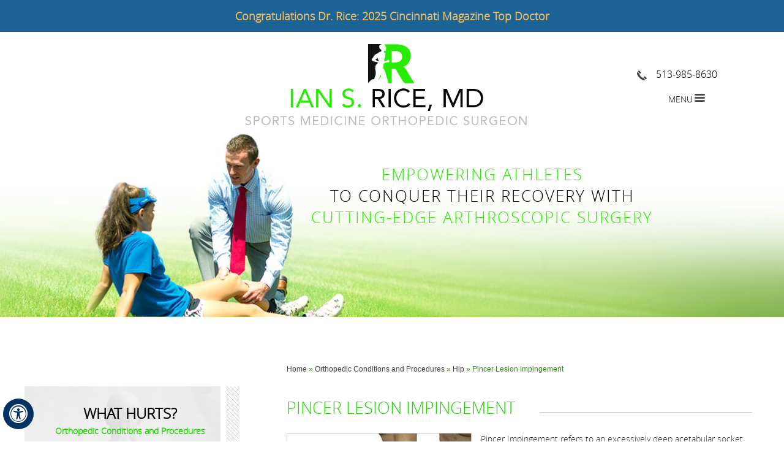

--- FILE ---
content_type: text/html
request_url: https://www.cincysportssurgeon.com/pincer-lesion-impingement-sports-medicine-orthopedic-surgeon.html
body_size: 7260
content:
<!doctype html>
<html lang="en">
<head>
  <meta charset="utf-8">
<title>Pincer Lesion Impingement Cincinnati | Dr. Rice | West Chester, OH</title>
<meta name="description" content="Pincer lesion impingement is treated by Dr. Rice in Cincinnati and West Chester. Patients located in Dayton and Mason can also contact him for your hip conditions and tretaments."/>
<meta name="keywords" content="pincer lesion impingement, dr. rice"/>
  <meta name="SKYPE_TOOLBAR" content ="SKYPE_TOOLBAR_PARSER_COMPATIBLE"/>
<link rel="shortcut icon" href="favicon.ico" type="image/x-icon">
<meta name="viewport" content="width=device-width, initial-scale=1, minimum-scale=1, maximum-scale=1, user-scalable=1" />
<!-- Start cookies banner --><script defer src="https://ckm.yourpractice.online/405wuECcKo1ZnL/script.js" type="text/javascript"></script><!-- End cookies banner -->

<meta name="geo.region" content="US-OH" />
<meta name="geo.placename" content="Cincinnati" />
<meta name="geo.position" content="39.151961;-84.444708" />
<meta name="ICBM" content="39.151961, -84.444708" />


<meta name="geo.region" content="US-OH" />
<meta name="geo.position" content="39.360161;-84.364089" />
<meta name="ICBM" content="39.360161, -84.364089" />

<!--stylesheets used-->
      <link rel="stylesheet" href="/css/style.min.css">
<link type="text/css" rel="stylesheet" href="/style.css"/>
<link rel="stylesheet" href="/css/ada.css">

<!--scripts used-->

<script src="/js/jquery-1.10.1.min.js"></script>
 <link rel="stylesheet" href="https://cdnjs.cloudflare.com/ajax/libs/font-awesome/4.6.3/css/font-awesome.min.css">



     <script type="text/javascript" src="/js/responsiveslides.js"></script>

 
  <script>
    // You can also use "$(window).load(function() {"
    $(function () {
      // Slideshow 3
      $("#slider2").responsiveSlides({
        manualControls: '#slider2-pager',
		 pager: false,
      });

	   $("#doctors1").responsiveSlides({
        manualControls: '#doctors1-pager',
		pager: false,
        nav: true,
        speed: 500,
        namespace: "callbacks3",
		 auto: true
      });

        $("#slider3").responsiveSlides({
        manualControls: '#slider3-pager',
		pager: false

      });
        $("#slider5").responsiveSlides({
        manualControls: '#slider5-pager',
		pager: false

      });
	  	$("#slider4").responsiveSlides({
        manualControls: '#slider4-pager',
		pager: false

      });
    });

  </script>
<script src="/js/jquery-3.4.1.min.js"></script>
<script src="/js/jquery-3.6.0.min.js"></script>
<script>
   $(document).ready(function(){
        
if ($("body").hasClass("accessible_on")) {
    alert('yes');
$("a").each(function () {
var str2 = "Know More";
 var str1 = $(this).text();
 str1 = str1.trim();
 str1 = str1.toLowerCase();
 if(str1 == "read more" || str1 == "click" || str1 == "click here") {
 str1 = str1.replace(str1, str2);
    
 $(this).text(str1);
}
})
}
  $('.accessible_on .pagelet-pagination').remove();
});
    </script>


<!--  <script type="text/javascript">var switchTo5x=true;</script>
<script src="js/jquery-1.10.1.min.js"></script>
<script type="text/javascript" id="st_insights_js" src="http://w.sharethis.com/button/buttons.js?publisher=bbd2ce9c-68ac-4e11-a784-461ce173e5ae"></script>
<script type="text/javascript">stLight.options({publisher: "bbd2ce9c-68ac-4e11-a784-461ce173e5ae", doNotHash: false, doNotCopy: false, hashAddressBar: false});</script> -->
<!-- Google Analytic code -->
<script>
  (function(i,s,o,g,r,a,m){i['GoogleAnalyticsObject']=r;i[r]=i[r]||function(){
  (i[r].q=i[r].q||[]).push(arguments)},i[r].l=1*new Date();a=s.createElement(o),
  m=s.getElementsByTagName(o)[0];a.async=1;a.src=g;m.parentNode.insertBefore(a,m)
  })(window,document,'script','https://www.google-analytics.com/analytics.js','ga');

  ga('create', 'UA-91650560-1', 'auto');
  ga('send', 'pageview');

</script>
<!-- Google Analytic code -->

<!-- Google tag (gtag.js) -->
<script async src="https://www.googletagmanager.com/gtag/js?id=G-T93E6K82WV"></script>
<script>
  window.dataLayer = window.dataLayer || [];
  function gtag(){dataLayer.push(arguments);}
  gtag('js', new Date());

  gtag('config', 'G-T93E6K82WV');
</script>

</head>

<body >
<div id="Accessibility">
    <div class="dfwOff">
        <ul>
            <li class="adaOn"><a href="?dfw=on" aria-label="Switch to Accessibility View" title="Accessible Tool Options"><span data-icon="&#xf29a;"></span></a></li>
            <li class="adaClose"><a href="javascript:void(0);" id="adaClose" aria-label="Hide Accessible Options">Hide</a></li>
        </ul>
    </div>
    <div class="dfwOn">
        <div class="dfwHead">Accessibility Tools</div>
        <ul>
            <li id="dfw-WhiteMode"><a href="?dfw=on&lightMode" aria-label="Light Mode" data-icon="&#xe826;">Light Mode</a></li>
            <li id="dfw-BlackMode"><a href="?dfw=on&darkMode" aria-label="Contrast Mode" data-icon="&#xe827;">Contrast Mode</a></li>
            <li id="dfw-GreyMode"><a href="?dfw=on&greyMode" aria-label="Grey Mode" data-icon="&#xe81c;">Grey Mode</a></li>
            <li class="fontPlus"><a href="?dfw=on&increaseFont" aria-label="Increase Font Size" data-icon="&#xe824;">Increase Font Size</a></li>
            <li class="fontMinus"><a href="?dfw=on&decreaseFont" aria-label="Decrease Font Size" data-icon="&#xe823;">Decrease Font Size</a></li>
            <li class="fontReset"><a href="?dfw=on&resetFont" aria-label="Make Font Reset" data-icon="&#xe825;">Reset Font Default</a></li>
            <li><a href="accessibility.html" aria-label="More information about accessibility" accesskey="k" data-icon="&#xf29a;">Accessibility Options</a></li>
            <li class="adaOff"><a href="?dfw=off" aria-label="Reset to Normal Site View" data-icon="&#xf177;">Back to Main Site</a></li>
        </ul>
        <div class="dfwClose"><a href="javascript:void(0);" id="dfwClose" aria-label="close Accessible View">Hide</a></div>
    </div>
</div>

<div id="Container" > 
    	<div id="o-wrapper" class="o-wrapper">

      <section data-skip="Heading" id="Header">
        <div id="Heading-News">
		<h1 class="nodisplay">Dr. Rice has joined Beacon Orthopedics and Sports Medicine</h1>
          <!--<p><span>EXCITING NEWS</span>:  Dr. Rice has joined Beacon Orthopedics and Sports Medicine</p>-->
          <p>Congratulations Dr. Rice: <!--2024-->2025 Cincinnati Magazine Top Doctor</p>
        </div>
      </section>

       <header>
        <div class="container">

      <div class="logo"> <a href="/index.html"><img src="/images/ian-s-rice.png" alt="Ian S. Rice, MD"/></a></div>


       <div class="right_container">

           <div class="num"><img src="/images/phone.jpg" alt="Ian-S-Rice-MD" /><a href="/online-appontment-sports-medicine-orthopedic-surgeon.html" class="pc">513-985-8630</a><a href="tel:+15139858630" class="mob">513-985-8630</a></div>
      <div id="c-button--push-right" class="c-button"><a href="javascript:void(0);"> Menu</a></div>

       </div>

      </div>

</header>



  
  <div class="clear"></div>
   <div class="index_banner pcy" style="margin:0px auto 0;">
 
   
 
    <ul class="rslides slidee" id="slider2">
    <!--    <li>
		 <div class="slider11"> 
             <div class="container">
		  <div class="banner_text2">Empowering athletes<br><span> to conquer their recovery with</span><br/> cutting-edge arthroscopic surgery</div>
            </div></div>
                  
		</li>
         <li>
              <div class="slider12"> 
             <div class="container">
		 <div class="banner_text2">Empowering athletes<br><span> to conquer their recovery with</span><br/> cutting-edge arthroscopic surgery</div>
            </div></div>
		 </li> 
        <li>
		  <div class="slider13"> 
             <div class="container">
		<div class="banner_text2">Empowering athletes<br><span> to conquer their recovery with</span><br/> cutting-edge arthroscopic surgery</div>
            </div></div>
		</li> -->
         <li>
              <div class="slider11"> 
             <div class="container">
		<div class="banner_text2">Empowering athletes<br><span> to conquer their recovery with</span><br/> cutting-edge arthroscopic surgery</div>
            </div></div>
		 </li> 
    </ul>
        
      <!--  <div class="container">
        <ul class="bullet2" id="slider2-pager">
            <li><a href="javascript:void(0);">&bull;</a></li>
            <li><a href="javascript:void(0);">&bull;</a></li>
            <li><a href="javascript:void(0);">&bull;</a></li>
            <li><a href="javascript:void(0);">&bull;</a></li>
        </ul>
        </div> -->
        
    </div>

<div class="container mobby">
    <ul class="rslides" id="slider3">
   <!-- <li><img src="/images/mob4.jpg" alt=""/></li>
         <li><img src="/images/mob2.jpg" alt=""/></li>
         <li><img src="/images/mob3.jpg" alt=""/></li> -->
         <li><img src="/images/mob1.jpg" alt=""/></li>
    
    </ul>
    
    		<div class="banner_text2">Empowering athletes<br><span>to conquer their recovery with</span><br/>cutting-edge arthroscopic surgery</div>
</div>





    </div>


  <div class="clear"></div>
<div class="container" id="Content-Container" data-skip="Content">     
    <div class="left_container ypocms">
      <div class="navigation"><a href="index.html">Home</a> » <a href="orthopedic-conditions-procedures-sports-medicine-orthopedic-surgeon.html"> Orthopedic Conditions and Procedures</a> » <a href="hip-sports-medicine-orthopedic-surgeon.html"> Hip </a> » Pincer Lesion Impingement</div>

      <div class="clear"></div>
      <div class="contents">
        <h1>Pincer Lesion Impingement</h1>
        <div class="line"></div>
        <div class="clear"></div>
<img src="images/pincer-impingement.jpg" alt="Pincer Lesion Impingement"/>


<p>Pincer Impingement refers to an excessively deep acetabular socket, restraining normal hip range of motion.  Pincer impingement in turn may be divided general into two types: global and focal.  Acetabuli profunda and acetabula protrusion terms describing moderate and and severe forms of globally deep sockets, respectively.  These patients have global, rather than focal, overcoverage of the socket, and are seldom a good candidate for hip arthroscopy unless there is only a focal area of their overcoverage responsible for problems.  Young patients with these problems are occasionally candidates for pelvic osteotomy procedures, in which cuts are made in the pelvis bone to shift the position of the socket.</p>

<p>Focal overcoverage is the more common form of pincer impingement.  This may generally be cause by either a focal prominence or bump on the anterolateral acetabulum most commonly, or due to retroversion of the acetabulum, which is malalignment of the socket tilting further backward than normal.  This typically occurs in the 12 oclock to 3 oclock range of the socket.  Focal pincer impingement is more amenable to surgical correction with hip arthroscopy.</p>
    <div class="clear"></div>
 <h3>Pincer lesion untreated</h3>
          <img src="images/acetabuloplasty2.jpg" alt=""/>
        <div class="clear"></div>
       <h3>Acetabuloplasty to resect pincer lesion</h3>
          <img src="images/acetabuloplasty1.jpg" alt=""/>
        <div class="clear"></div>
        <h5>Hip Conditions</h5> 

<div class="line3"></div>

<div class="clear"></div>  

<ul class="proc_list">

	<li><a href="hip-labral-tear-sports-medicine-orthopedic-surgeon.html">Hip Labral Tear</a></li>

	<li><a href="femoroacetabular-impingement-sports-medicine-orthopedic-surgeon.html">Femoroacetabular Impingement</a></li>

	<li><a href="cam-lesion-impingement-sports-medicine-orthopedic-surgeon.html">CAM Lesion Impingement</a></li>

	<li><a href="pincer-lesion-impingement-sports-medicine-orthopedic-surgeon.html">Pincer Lesion Impingement</a></li>

	
	
	<li><a href="proximal-hamstring-tear-sports-medicine-orthopedic-surgeon.html">Proximal Hamstring Tear</a></li>

	<!--<li><a href="abductor-tendon-tear-sports-medicine-orthopedic-surgeon.html">Abductor Tendon Tear</a></li>-->
	<li><a href="abductor-tendon-tear-sports-medicine-orthopedic-surgeon.html">Gluteus Medius / Gluteus Minimus Tear (Abductor Tear)</a></li>

	<li><a href="trochanteric-bursitis-sports-medicine-orthopedic-surgeon.html">Trochanteric Bursitis</a></li>

	<li><a href="subspine-impingement-sports-medicine-orthopedic-surgeon.html">Subspine Impingement</a></li>

	<li><a href="ischiofemoral-impingement-sports-medicine-orthopedic-surgeon.html">Ischiofemoral (external) Impingement</a></li>

	<li><a href="internal-snapping-hip-sports-medicine-orthopedic-surgeon.html">Internal Snapping Hip (Iliopsoas snapping)</a></li>

	

</ul>
      </div>


    </div>

    <aside>
         <aside id="Sidebar" class="table-cell" data-skip="Sidebar">
 <div class="extra2">
                 <div class="hurt_container">
            <h2>What Hurts?</h2>
                <span>Orthopedic Conditions and Procedures</span>
            
                <ul class="rslides" id="slider4">
                    <li>
                        <div class="box"><a href="/shoulder-sports-medicine-orthopedic-surgeon.html"><img src="/images/shoulder1.jpg" alt=""/>Shoulder</a></div>
                        <div class="box"><a href="knee-sports-medicine-orthopedic-surgeon.html"><img src="/images/knee1.png" alt=""/>Knee</a></div>
                        <div class="box"><a href="hip-sports-medicine-orthopedic-surgeon.html"><img src="/images/hip1.jpg" alt=""/>Hip</a></div>
                    </li>
                    
                   <li>
                         <div class="box"><a href="/elbow-sports-medicine-orthopedic-surgeon.html"><img src="/images/elbow1.jpg" alt=""/>Elbow</a></div>
                        <div class="box"><a href="ankle-sports-medicine-orthopedic-surgeon.html"><img src="/images/ankle1.png" alt=""/>Ankle</a></div>
                        <div class="box"><a href="/sports-medicine-sports-medicine-orthopedic-surgeon.html"><img src="/images/sports-medicine1.png" alt=""/>Sports Medicine</a></div>
                   </li>
                </ul>
                <ul id="slider4-pager" class="bulletty">
                    <li><a href="javascript:void(0);">&nbsp;</a></li>
                    <li><a href="javascript:void(0);">&nbsp;</a></li>
                </ul>
            </div>
            </div>
            
            <div class="inner_drcontainer">
                <h2>Ian S. Rice, MD</h2>
                <span>Sports Medicine Orthopedic Surgeon</span>
                <img src="/images/ianinner.jpg" alt=""/>
                <a href="/ian-s-rice-md-sports-medicine-orthopedic-surgeon.html" class="read_about">Read more About dr. Rice</a> 
            </div>
            
            <div class="pat_res_container">
            
            <div class="head">Patient Resource</div>
            
            <ul class="res">
                <li class="pf"><a href="/new-patient-appointment-sports-medicine-orthopedic-surgeon.html">New Patient Appointment</a></li>
                <li class="pe"><a href="/patient-education-sports-medicine-orthopedic-surgeon.html">Patient Education</a></li>
                <li class="ps"><a href="/patient-survey-sports-medicine-orthopedic-surgeon.html">Patient Survey</a></li>
                <li class="testi"><a href="/testimonials-ian-s-rice-md-pl86.html">Testimonials</a></li>
            </ul>
            
            </div>
            
            <div class="update_container">
                 <div class="head2">News and Updates</div> 
                <ul>
                    <li>
                    <img src="/images/news5.jpg" alt=""/> 
                    <p><a href="http://timesgazette.com/news/16670/hdh-trihealth-partner-to-offer-sports-medicine" target="_blank">HDH, TriHealth partner to offer sports medicine</a></p>  
                    </li>
                    <li>
                        <img src="/images/news1.jpg" alt=""/> 
                       <p><a href="http://www.trihealth.com/dailyhealthwire/orthopedics/whats-a-hip-labral-tear/" target="_blank">What’s a Hip Labral Tear?</a></p>  
                    </li>
                     <!--<li>
                        <img src="/images/news2.jpg" alt=""/> 
                       <p><a href="https://www.trihealth.com/dailyhealthwire/orthopedics/ian-rice-md-answers-3-questions-about-patellar-dislocations/" target="_blank">3 Questions about Patellar Dislocations Answered</a></p> 
                   
                    </li>-->

                </ul>
                
                <div class="more2"><a href="/news-updates-pl77.html">View More</a></div>
            
            
            </div>
<!--
<div style="position:fixed; top:200px; right:10px;">
<span class='st_sharethis_vcount' displayText='ShareThis'></span>
<span class='st_facebook_vcount' displayText='Facebook'></span>
<span class='st_twitter_vcount' displayText='Tweet'></span>
<span class='st_linkedin_vcount' displayText='LinkedIn'></span>
<span class='st_pinterest_vcount' displayText='Pinterest'></span>
<span class='st_email_vcount' displayText='Email'></span>

</div>
            -->
            </aside>
            
           
   </aside>
   <div class="clear"></div>
 </div> 
 <!-- Built in ypocms-->

<script>
    $(document).ready(function() {

        var b = $(window).width();

        var a = $(window).height();



        if (a > 800 && b < 1400) {



            $(".slider1").addClass('incr');

            $(".slider2").addClass('incr');

            $(".slider3").addClass('incr');

            $(".slider4").addClass('incr');



        }



        $(".row2").click(function() {



            $(".row").slideToggle();

            $(this).find('i').toggleClass('fa-plus-circle fa-minus-circle');

        });



        $(".row3").click(function() {

            $(".row4").slideToggle();

            $(this).find('i').toggleClass('fa-plus-circle fa-minus-circle');

        });

        $(".row5").click(function() {

            $(".row6").slideToggle();

            $(this).find('i').toggleClass('fa-plus-circle fa-minus-circle');

        });

        $(".row7").click(function() {



            $(".row8").slideToggle();

            $(this).find('i').toggleClass('fa-plus-circle fa-minus-circle');

        });

        $(".row9").click(function() {

            $(".row10").slideToggle();
            $(this).find('i').toggleClass('fa-plus-circle fa-minus-circle');
        });
        $(".row11").click(function() {

            $(".row12").slideToggle();
            $(this).find('i').toggleClass('fa-plus-circle fa-minus-circle');
        });
        $(".row13").click(function() {

            $(".row14").slideToggle();
            $(this).find('i').toggleClass('fa-plus-circle fa-minus-circle');
        });





    });
</script>
<!-- <div id="Corona-Container">
    <div id="Corona-Intra">
        <a href="covid-19-update-sports-medicine-orthopedic-surgeon.html">COVID-19 UPDATE: We remain OPEN for your Orthopedic needs</a>
    </div>
</div> -->

<footer>
<div class="container" id="footers" data-skip="footer">
    <p>Follow Us On</p>
    <ul class="smo">
      <li class="twitter"> <a href="https://twitter.com/IanRiceMD" target="_blank"><span>Twitter</span></a> </li>
      <li class="ln"> <a href="https://www.linkedin.com/in/ian-rice-ab116771" target="_blank"><span>Linkedin</span></a> </li>
      <li class="fb"> <a href="https://www.facebook.com/cincysportssurgeon" target="_blank"><span>Facebook</span></a> </li>
      <li class="yt"> <a href="https://www.youtube.com/channel/UCXr7FUsrU9NhJGKhLbt1ZCQ" target="_blank"><span>Youtube</span></a> </li>
    </ul>
    <div class="footer_text"><a href="/index.html">Home</a> <a href="/feedback-sports-medicine-orthopedic-surgeon.html">Feedback</a> <a href="/disclaimer.html">Disclaimer </a> <a href="/privacy.html">Privacy </a> <a href="/tell-a-friend-sports-medicine-orthopedic-surgeon.html">Tell a Friend </a> <a href="/sitemap-sports-medicine-orthopedic-surgeon.html">Sitemap </a> <a href="/contact-sports-medicine-orthopedic-surgeon.html">Contact </a> <a href="/accessibility-statement.html">Accessibility Statement</a></div>
  </div>
  <div class="copyright">&copy; Ian S. Rice, Sports Medicine & Orthopedic Surgeon Cincinnati, OH <span>Phone : <a class="pc" href="/general-appontment-sports-medicine-orthopedic-surgeon.html"> 513.985.8630</a><a class="mob" href="tel:+15139858630">513.985.8630</a></span> <span>E-mail :</span> <!--<span id="e186764317">[javascript protected email address]</span><script type="text/javascript">/*<![CDATA[*/eval("var a=\"coGby18lPX4zKBU2hOFitwgY3+Lv75re6AIHdpN0kRWZD-xqJa.9@M_QTSCmsEufVjn\";var b=a.split(\"\").sort().join(\"\");var c=\"M9aDDBW-RZQ_QCsJQGZQM\";var d=\"\";for(var e=0;e<c.length;e++)d+=b.charAt(a.indexOf(c.charAt(e)));document.getElementById(\"e186764317\").innerHTML=\"<a href=\\\"mailto:\"+d+\"\\\">\"+d+\"</a>\"")/*]]>*/</script>-->
	  <span id="e65684617">[javascript protected email address]</span><script type="text/javascript">/*<![CDATA[*/eval("var a=\"48axVgqN-0yLZDR5tlHYeUjzdTJIGocQA9khfM@nwp+S.17Cvs3Eiub2WOrKPB6XF_m\";var b=a.split(\"\").sort().join(\"\");var c=\"uKv1i.2bD+1pS2b2rPv2aS2u\";var d=\"\";for(var e=0;e<c.length;e++)d+=b.charAt(a.indexOf(c.charAt(e)));document.getElementById(\"e65684617\").innerHTML=\"<a href=\\\"mailto:\"+d+\"\\\">\"+d+\"</a>\"")/*]]>*/</script>
     </div>
  <div class="ypo"> <a href="http://www.yourpracticeonline.net/" target="_blank"><img src="images/ypo.jpg" alt="Your Practice Online" /> </a> </div>
</footer>

<nav id="c-menu--push-right" class="c-menu c-menu--push-right">
  <button class="c-menu__close">Close Menu &rarr;</button>
  <ul class="c-menu__items">
    <li class="c-menu__item"><a href="/index.html" class="c-menu__link">Home</a></li>
    <li class="c-menu__item"><a href="javascript:void(0);" class="c-menu__link row3">About <i class="fa fa-plus-circle"></i></a> </li>
    <div class="row4" style="display:none;">
      <li class="c-menu__item thrdlvl"><a href="/ian-s-rice-md-sports-medicine-orthopedic-surgeon.html" class="c-menu__link">Ian S. Rice, MD</a></li>
      <li class="c-menu__item thrdlvl"><a href="/staff-sports-medicine-orthopedic-surgeon.html" class="c-menu__link">Staff</a></li>
      <li class="c-menu__item thrdlvl"><a href="/contact-sports-medicine-orthopedic-surgeon.html" class="c-menu__link">Practice Locations</a></li>
    </div>
    <li class="c-menu__item"><a href="/orthopedic-conditions-procedures-sports-medicine-orthopedic-surgeon.html" class="c-menu__link ">Orthopedic Conditions and Procedures </a> </li>
    <li class="c-menu__item"><a href="javascript:void(0);" class="c-menu__link row2">Patient Info <i class="fa fa-plus-circle"></i></a></li>
    <div class="row" style="display:none;">
      <li class="c-menu__item secndlvl"><a href="javascript:void(0);" class="c-menu__link row9">Prospective Patients <i class="fa fa-plus-circle"></i></a></li>
      <div class="row10" style="display:none;">
        <li class="c-menu__item thrdlvl"><a href="/orthopedic-conditions-procedures-sports-medicine-orthopedic-surgeon.html" class="c-menu__link">Patient Education Center </a></li>
        <li class="c-menu__item thrdlvl"><a href="/testimonials-ian-s-rice-md-pl86.html" class="c-menu__link">Testimonials</a></li>
        <li class="c-menu__item thrdlvl"><a href="/useful-links-sports-medicine-orthopedic-surgeon.html" class="c-menu__link">Useful Links</a></li>
        <li class="c-menu__item thrdlvl"><a href="/new-patient-appointment-sports-medicine-orthopedic-surgeon.html" class="c-menu__link">New Patient Appointment</a></li>
      </div>
      <li class="c-menu__item secndlvl"><a href="javascript:void(0);" class="c-menu__link row11">Current Patients <i class="fa fa-plus-circle"></i></a></li>
        
         <li class="c-menu__item thrdlvl"><a href="/healthcare-news-pl1311.html" class="c-menu__link">Healthcare News <i class="fa fa-plus-circle"></i></a></li>
        
      <div class="row12" style="display:none;">
        <li class="c-menu__item thrdlvl"><a href="/preparing-for-surgery-procedure-sports-medicine-orthopedic-surgeon.html" class="c-menu__link">Preparing for Surgery</a></li>
        <li class="c-menu__item thrdlvl"><a href="/surgery-locations-directions-sports-medicine-orthopedic-surgeon.html" class="c-menu__link">Surgery Locations and Directions</a></li>
        <li class="c-menu__item thrdlvl"><a href="/physical-therapy-protocols-sports-medicine-orthopedic-surgeon.html" class="c-menu__link">Physical Therapy Protocols</a></li>
        <li class="c-menu__item thrdlvl"><a href="/home-exercise-handouts-sports-medicine-orthopedic-surgeon.html" class="c-menu__link">Home Exercise Handouts</a></li>
        <li class="c-menu__item thrdlvl"><a href="/injury-prevention-sports-medicine-orthopedic-surgeon.html" class="c-menu__link">Injury Prevention</a></li>
        <!--<li class="c-menu__item thrdlvl"><a href="presentations-sports-medicine-orthopedic-surgeon.html" class="c-menu__link">Presentations</a></li> -->
      </div>
    </div>
    <li class="c-menu__item"><a href="javascript:void(0);" class="c-menu__link row5">Appointments <i class="fa fa-plus-circle"></i></a></li>
    <div class="row6" style="display:none;">
      <!-- <li class="c-menu__item thrdlvl"><a href="general-appontment-sports-medicine-orthopedic-surgeon.html" class="c-menu__link">General Appointment Information</a></li> -->
      <li class="c-menu__item thrdlvl"><a href="online-appontment-sports-medicine-orthopedic-surgeon.html" class="c-menu__link">Online Appointment Request</a></li>
    </div>
    <li class="c-menu__item"><a href="javascript:void(0);" class="c-menu__link row13">Services <i class="fa fa-plus-circle"></i></a></li>
    <div class="row14" style="display:none;">
      
      <li class="c-menu__item thrdlvl"><a href="/boost-functional-sport-training-sports-medicine-orthopedic-surgeon.html" class="c-menu__link">BOOST Functional Sport Training</a></li>
      <li class="c-menu__item thrdlvl"><a href="/boost-injury-prevention-programs-sports-medicine-orthopedic-surgeon.html" class="c-menu__link">BOOST Injury Prevention Programs</a></li>
      <li class="c-menu__item thrdlvl"><a href="/x-rays-sports-medicine-orthopedic-surgeon.html" class="c-menu__link">X-rays</a></li>
      <li class="c-menu__item thrdlvl"><a href="/mri-sports-medicine-orthopedic-surgeon.html" class="c-menu__link">MRI</a></li>
      <li class="c-menu__item thrdlvl"><a href="/bracing-sports-medicine-orthopedic-surgeon.html" class="c-menu__link">Bracing</a></li>
    </div>
    <li class="c-menu__item"><a href="/faqs-sports-medicine-orthopedic-surgeon.html" class="c-menu__link">FAQs</a></li>
    <li class="c-menu__item"><a href="javascript:void(0);" class="c-menu__link row7">Contact <i class="fa fa-plus-circle"></i></a></li>
    <div class="row8" style="display:none;">
      <li class="c-menu__item thrdlvl"><a href="/contact-sports-medicine-orthopedic-surgeon.html" class="c-menu__link">Contact Ian S. Rice, MD</a></li>
      <li class="c-menu__item thrdlvl"><a href="/referring-providers-sports-medicine-orthopedic-surgeon.html" class="c-menu__link">Referring Providers</a></li>
    </div>
  </ul>
</nav> 
<!-- /c-menu push-right -->

<div id="c-mask" class="c-mask"></div>
<!-- /c-mask --> 

<script src="js/menu.js"></script> 

<script src="js/ypo-config.js"></script> 
<script>
    /**
     * Push right instantiation and action.
     */
    var pushRight = new Menu({
        wrapper: '#o-wrapper',
        type: 'push-right',
        menuOpenerClass: '.c-button',
        maskId: '#c-mask'
    });

    var pushRightBtn = document.querySelector('#c-button--push-right');

    pushRightBtn.addEventListener('click', function(e) {
        e.preventDefault;
        pushRight.open();
    });
</script> 
<script>
    $('.fixy a').click(function() {
        $('html, body').animate({
            scrollTop: $($(this).attr('href')).offset().top
        }, 1000);
        return false;
    });
</script>

<link rel="stylesheet" href="/css/ada.css">
<script src="js/ypo-functions.js"></script> 

</body>
</html>



--- FILE ---
content_type: text/css
request_url: https://www.cincysportssurgeon.com/style.css
body_size: 9502
content:
@charset "utf-8";

/* CSS Document */

@font-face {
    font-family: 'robotoregular';
    src: url('fonts/Roboto-Regular-webfont.eot');
    src: url('fonts/Roboto-Regular-webfont.eot?#iefix') format('embedded-opentype'), url('fonts/Roboto-Regular-webfont.woff2') format('woff2'), url('fonts/Roboto-Regular-webfont.woff') format('woff'), url('fonts/Roboto-Regular-webfont.ttf') format('truetype'), url('fonts/Roboto-Regular-webfont.svg#robotoregular') format('svg');
    font-weight: normal;
    font-style: normal;
}

@font-face {
    font-family: 'open_sanslight';
    src: url('fonts/opensans-light-webfont.eot');
    src: url('fonts/opensans-light-webfont.eot?#iefix') format('embedded-opentype'), url('fonts/opensans-light-webfont.woff') format('woff'), url('fonts/opensans-light-webfont.ttf') format('truetype'), url('fonts/opensans-light-webfont.svg#open_sanslight') format('svg');
    font-weight: normal;
    font-style: normal;
}

@font-face {
    font-family: 'open_sanssemibold';
    src: url('fonts/opensans-semibold-webfont.eot');
    src: url('fonts/opensans-semibold-webfont.eot?#iefix') format('embedded-opentype'), url('fonts/opensans-semibold-webfont.woff') format('woff'), url('fonts/opensans-semibold-webfont.ttf') format('truetype'), url('fonts/opensans-semibold-webfont.svg#open_sanssemibold') format('svg');
    font-weight: normal;
    font-style: normal;
}

@font-face {
    font-family: 'robotolight';
    src: url('fonts/roboto-light-webfont.eot');
    src: url('fonts/roboto-light-webfont.eot?#iefix') format('embedded-opentype'), url('fonts/roboto-light-webfont.woff2') format('woff2'), url('fonts/roboto-light-webfont.woff') format('woff'), url('fonts/roboto-light-webfont.ttf') format('truetype'), url('fonts/roboto-light-webfont.svg#robotolight') format('svg');
    font-weight: normal;
    font-style: normal;
}

@font-face {
    font-family: 'robotomedium';
    src: url('fonts/roboto-medium-webfont.eot');
    src: url('fonts/roboto-medium-webfont.eot?#iefix') format('embedded-opentype'), url('fonts/roboto-medium-webfont.woff2') format('woff2'), url('fonts/roboto-medium-webfont.woff') format('woff'), url('fonts/roboto-medium-webfont.ttf') format('truetype'), url('fonts/roboto-medium-webfont.svg#robotomedium') format('svg');
    font-weight: normal;
    font-style: normal;
}
@font-face {
	font-family: 'fontello';
	src: url('/fonts/fontello.eot');
	src: url('/fonts/fontello.eot#iefix') format('embedded-opentype'),
		 url('/fonts/fontello.woff') format('woff'),
		 url('/fonts/fontello.ttf') format('truetype'),
		 url('/fonts/fontello.svg#fontello') format('svg');
	font-weight: normal;
	font-style: normal;
	font-display: swap;
}
body {
    height: 100%;
    overflow-x: hidden;
}



body,
div,
span,
object,
iframe,
h1,
h2,
h3,
h4,
h5,
h6,
article,
aside,
canvas,
details,
figcaption,
figure,
footer,
header,
menu,
nav,
section,
img,
ul {
    margin: 0;
    padding: 0;
    border: 0;
}

body,
input,
textarea,
select,
p {
    color: #000000;
    font-size: 13px;
    font-family: verdana;
    font-family: 'open_sanslight';
}

article,
aside,
details,
figcaption,
figure,
footer,
header,
hgroup,
menu,
nav,
section {
    display: block;
}

body {
    font-size: 100%;
    line-height: 18px;
  
    height: auto !important;
    background: #fff;
}

img {
    max-width: 100%;
    border: 0;
}
.font-icon::before {
    content: attr(data-icon);
    font-family: "fontello";
}
.inline {
    display: inline;
}

a {
    text-decoration: none;
}

a:hover {
    color: #231f20;
}

a {
    color: #fff;
}

a:hover {
    color: #66a8ca;
}
.notImg::before {
	font-family: 'fontello';
	line-height: 100px;
	content: '\e817';
}
.notImg {
	width: 100px;
	height: 100px;
	border-radius: 50%;
	font: normal 60px/100px Verdana, Arial, Helvetica, sans-serif;
	margin: 0px auto;
	text-align: center;
}
.accessible_on .framu, .accessible_on .homeframe, .accessible_on .pagelet-pagination{ display: none;}
.accessible_on .hurt_container li{ position: relative !important;}
.accessible_on .hurt_container {
	
	height: auto;
	width: 310px !important;
    padding: 20px 0 !important;
}
.accessible_on footer {
	
	position: relative;
	z-index: 9999;
}
.accessible_on #c-menu--push-right {
	height: auto !important;
	z-index: 99;
}
.accessible_on #Content-Container {
	margin: 196px auto;
}

.accessible_on .more a, .accessible_on p.read-more a{ border: 1px solid #ccc;}
.background {
    background-repeat: no-repeat;
    /* custom background-position */
    background-position: 50% 50%;
    /* ie8- graceful degradation */
    background-position: 50% 50%\9 !important;
}
#Container {
	overflow: hidden;
	width: 100%;
margin: 0px;
padding: 0px;
position: relative;
}
.c-button {
    display: block;
}

.c-menu__items li ul li {}

.c-menu__items li ul li a {
    list-style: none;
}


.sub-list li{
    list-style: circle !important;
}


.lists li{
     list-style: disc !important;
}

.c-menu__items li ul {
    display: none;
    transition: all 0.2s ease-in-out 0s;
}

.c-button {
    border: none!important;
    text-transform: uppercase;
}

.clear {
    clear: both;
}

ul,
li {
    list-style: none;
}

.container {
    margin: 0 auto;
    max-width: 1200px;
    position: relative;
}

body {
    width: 100%;
}

main {
    display: block;
    margin: 20px 0 0px 0;
    padding: 0 0 0px 0;
    float: left;
    width: 100%;
    border-bottom: solid 1px #ccc;
}


/*header styles here*/
.nodisplay{display: none !important;}
.smo li a span{display: none;}
header {
    float: left;
    width: 100%;
    padding: 0px 0;
}

.logo {
    float: left;
    margin: 20px 0 0 360px;
    width: 460px;
}

.logo2 {
    margin: 40px 0 0 10px;
    float: left;
}

.right2 {
    float: right;
    margin: 60px 0 0 0;
    width: 200px;
}

.right_container {
    margin: 60px 0 0 0;
    float: right;
    width: 200px;
}

.num img {
    padding: 0 15px 0 0;
    vertical-align: middle;
}

.num a {
    color: #000;
}

.num a:hover {
    color: #25EC01;
}

.index_banner {
    margin: 0 auto;
    max-width: 100%;
    float: none;
}

.slidee {
    float: left;
    width: 100%;
}

.banner_text {
    position: absolute;
    top: -50px;
    left: 0;
    z-index: 999;
    width: 330px;
    height: auto;
    display: block;
    font-size: 27px;
    right: 0;
    margin: 0 auto;
}

.banner_text2 {
    z-index: 999;
    width: auto;
    text-align: center;
    text-transform: uppercase;
    letter-spacing: 2px;
    display: block;
    line-height: 35px;
    font-size: 26px;
    position: absolute;
    top: 60px;
    left: 39%;
    color: #25ec01;
}

.banner_text2 span {
    color: #000;
}

.slider1 {
    background: url("images/slider11.jpg") no-repeat center bottom;
    position: relative;
    height: auto;
    min-height: 100%;
    background-attachment: fixed;
    background-size: 100%;
    padding-bottom: 40%;
}

/*.slider2-new {
    background: url("images/banner-17sep2018-new.jpg") no-repeat center bottom;
    position: relative;
    height: auto;
    min-height: 100%;
    background-attachment: fixed;
    background-size: 100%;
    padding-bottom: 40%;
}*/

.slider2 {
    background: url("images/slider12.jpg") no-repeat center bottom;
    height: auto;
    width: 100%;
    padding-bottom: 40%;
    background-attachment: fixed;
}

.slider3 {
    background: url("images/slider13.jpg") no-repeat center bottom;
    background: url("images/banner-21sept21.jpg") no-repeat center bottom;
    height: auto;
    width: 100%;
    padding-bottom: 40%;
    background-attachment: fixed;
}

.slider4 {
    /*background: url("images/slider14.jpg") no-repeat center bottom;*/
    background: url("images/banner-21sept21-1.jpg") no-repeat center bottom;
    height: auto;
    padding-bottom: 40%;
    width: 100%;
    background-attachment: fixed;
}
.slider5 {
    background: url("images/banner5-home.jpg") no-repeat center bottom;
    position: relative;
    height: auto;
    min-height: 100%;
    background-attachment: fixed;
    background-size: 100%;
    padding-bottom: 40%;
}
.slider6 {
    background: url("images/banner-image6.jpg") no-repeat center bottom;
    position: relative;
    height: auto;
    min-height: 100%;
    background-attachment: fixed;
    background-size: 100%;
    padding-bottom: 40%;
}
.slider7 {
    background: url("images/banner-image7.jpg") no-repeat center bottom;
    position: relative;
    height: auto;
    min-height: 100%;
    background-attachment: fixed;
    background-size: 100%;
    padding-bottom: 40%;
}
.slider8 {
    background: url("images/banner-image8.jpg") no-repeat center bottom;
    position: relative;
    height: auto;
    min-height: 100%;
    background-attachment: fixed;
    background-size: 100%;
    padding-bottom: 40%;
}
.slider9 {
    background: url("images/banner-image9.jpg") no-repeat center bottom;
    position: relative;
    height: auto;
    min-height: 100%;
    background-attachment: fixed;
    background-size: 100%;
    padding-bottom: 40%;
}

/*.incr {
    padding-bottom: 55%;
    padding-top: 10%;
}*/

.incr .banner_text {
    font-size: 30px;
    width: 100%;
    text-align: center;
}

.slider11 {
    background: url("images/banner1.jpg") no-repeat center 0px / cover;
    height: 363px;
    width: 100%;
    background-size: 100%;
}

.slider12 {
    background: url("images/banner2.jpg") no-repeat center 0px / cover;
    height: 363px;
    width: 100%;
    background-size: 100%;
}

.slider13 {
    background: url("images/banner3.jpg") no-repeat center 0px / cover;
    height: 363px;
    width: 100%;
    background-size: 100%;
}

.slider14 {
    background: url("images/banner4.jpg") no-repeat center 0px / cover;
    height: 363px;
    width: 100%;
    background-size: 100%;
}

#scroll-indicator-bullets ul li .bullet-item-link .circle {
    right: 5px;
}

.dr_container {
    margin: 70px 0;
    float: left;
}

.dr_left {
    float: left;
    width: 560px;
}

.dr_right {
    float: left;
    width: 500px;
    margin: 0px 0 0 25px;
}

.dr_right h2 {
    text-transform: uppercase;
    font-size: 27px;
}

.dr_right h2 span {
    color: #20d200;
    text-transform: none;
}

.dr_right h3 {
    color: #8b8785;
    line-height: 25px;
    font-size: 18px;
}

.dr_right p {
    font-size: 15px;
    line-height: 24px;
    margin: 5px 0 5px 0;
}

.more a {
    background: url(images/morebg.jpg) no-repeat 0 10px;
    color: #20d300;
    text-transform: uppercase;
    float: left;
    width: 120px;
    padding: 0 0 0 20px;
    line-height: 30px;
}

.more a:hover {
    color: #000;
}

.more a.re {
    width: 200px;
}

.dr_right img {
    margin: 15px 0 0 0;
}

.smo li {
    float: left;
    margin: 0 3px;
}


/*.smo {   margin: 0px auto 20px auto; float: none; width: 120px; height: 50px; border-bottom: solid 2px #20d300; clear: both; }*/

.smo {
    margin: 0px auto 20px auto;
    float: none;
    width: 198px;
    height: 50px;
    border-bottom: solid 2px #20d300;
    clear: both;
}

.smo li a {
    float: left;
    width: 33px;
    height: 32px;
    display: block;
    text-indent: -9999px;
}

.smo ul {
    margin: 0px 0 0 0;
}

.smo li.twitter a {
    background: url(images/smo-new.jpg) no-repeat 4px 0px;
}

.smo li.fb a {
    background: url(images/smo-new.jpg) no-repeat -150px 0px;
}

.smo li.gp a {
    background: url(images/smo-new.jpg) no-repeat -98px 0px;
}

.smo li.ln a {
    background: url(images/smo-new.jpg) no-repeat -50px 0px;
}

.smo li.yt a {
    background: url(images/smo-new.jpg) no-repeat -198px 0px;
}

footer {
    text-align: center;
    color: #000;
    padding: 20px 0 10px 0;
    font-family: 'robotoregular';
    border-top: solid 1px #ccc;
}

.footer_text a {
    color: #151515;
    font-size: 13px;
    text-transform: uppercase;
    background: url(images/dot.jpg) no-repeat -0 5px;
    margin: 10px 20px;
    padding: 0 0 0 20px;
}

.footer_text a:hover {
    color: #25EC01;
}

.ypo {
    display: block;
    margin: 20px auto;
    width: 115px;
    padding-bottom: 90px;
}

.copyright {
    color: #151515;
    font-size: 14px;
    padding: 10px 0 0 0;
}

.copyright a {
    color: #151515;
}

.copyright span {
    padding: 0 20px;
}

footer p {
    color: #a7a7a7;
}

nav li.thrdlvl {
    background-color: #3184A1 !important;
}

nav li.secndlvl {
    background-color: #5F5F5F !important
}

.homeframe {
    width: 90%;
    height: 235px;
    float: left;
    margin: 10px 0 0 0;
}

.procedures {
    background: url(images/services-bg.jpg) no-repeat top center;
    background-attachment: fixed;
    background-size: cover;
    width: 100%;
    float: none;
    margin: 0 auto;
    max-width: 2100px;
    height: 1068px;
}

.procedures h2 {
    color: #000;
    text-transform: uppercase;
    text-align: center;
    padding: 90px 0 30px 0;
}

.procedures h2 span {
    display: block;
    text-align: center;
    color: #20d300;
    line-height: 40px;
    font-size: 18px;
}

.procedures ul li {
    float: left;
    margin: 30px 50px;
    width: 293px;
    height: 332px;
    text-align: center;
    background: url(images/pattern1.png) no-repeat 0px 0px;
    text-transform: uppercase;
    font-weight: bold;
    font-family: 'robotoregular';
}

.procedures ul li a {
    color: #000;
    font-size: 20px;
}

.procedures ul li img {
    float: right;
    margin-bottom: 17px;
}

.procedures ul li a:hover {
    color: #20d300;
}

.certi {
    background: url(images/others-bg.jpg) no-repeat top center;
    background-attachment: fixed;
    background-size: cover;
    width: 100%;
    float: none;
    margin: 0 auto;
    max-width: 2100px;
    height: 700px;
}

.certi h2 {
    text-align: center;
    padding: 140px 0 110px 0;
    color: #fff;
    font-size: 61px;
    letter-spacing: 2px;
}

.public {
    margin: 130px auto;
    float: none;
    width: 920px;
}

.public a {
    margin: 0 1px;
    width: 280px;
    text-align: center;
    border: solid 1px #fff;
    padding: 5px 30px;
}

.public a:hover {
    color: #000;
    border-color: #000;
}

.logolist {
    margin: 30px auto;
    width: 800px;
    float: none;
}

.logolist li {
    float: left;
}

.left_map {
    width: 460px;
    color: #000;
    font-family: 'robotoregular';
    margin: 0px 30px;
    float: left;
}

.map_container {
   /* padding: 90px 0 70px 0;*/
	 padding: 90px 0 0px 0;
    float: left;
    width: 100%;
    height: 670px;
		position: relative;
  left: 250px;
}

.heads {
    text-transform: uppercase;
    font-weight: bold;
    padding: 20px 0;
}

.heads span {
    width: 120px;
    height: 2px;
    background: #5eb025;
    display: block;
    margin: -10px 0 0 200px;
}

.right_map .heads span {
    margin: -10px 0 0 195px;
}
.heading-bar {
    margin: -20px 0 0 240px !important;
}
.right-line-span span {
    margin: -10px 0 0 135px !important;
}

.left_map p {
    font-size: 14px;
    padding: 6px 0 10px 50px;
    font-family: 'robotoregular';
}

.left_map p.mail2 {
    background: url(images/contact-icons.jpg) no-repeat 0 0;
}

.left_map p.phone {
    background: url(images/contact-icons.jpg) no-repeat 0 -46px;
}

.left_map p.time {
    background: url(images/contact-icons.jpg) no-repeat 0 -100px;
    padding-bottom: 20px;
}

.left_map p.time span {
    text-align: right;
    float: right;
}

.heads+p {
    padding: 0;
}

.left_map a {
    color: #000;
}

.left_map a:hover {
    color: #24A90B;
}

.left_map p.time2 {
    padding: 13px 0 20px 50px;
}

.align-center {
    float: none !important;
    margin: auto !important;
}

.home-page-maps {
    width: 230px !important;
    margin: 0 1% !important;
}

.bg {
    float: left;
    width: 27px;
    height: 480px;
    margin: 0px 1.3%;
    background: url(images/dashed.jpg) repeat 0 0;
}

.bg2 {
    float: left;
    background: url(images/bg.jpg) repeat-y 0 0;
    width: 20px;
    height: 600px;
}

.mapframe {
    width: 100%;
    height: 430px;
}

.form_container {
    background: url(images/formbg.jpg) no-repeat top center;
    background-attachment: fixed;
    background-size: cover;
    width: 100%;
    float: none;
    margin: 0 auto;
    max-width: 1624px;
    height: 900px;
}

.interest {
    padding: 170px 0 50px 0;
    text-align: center;
    color: #20d300;
    font-size: 56px;
    font-family: 'robotoregular';
    text-transform: uppercase;
    width: 705px;
    margin: 0 auto;
    line-height: 70px;
}

.forms {
    width: 850px;
    margin: 0 auto;
    display: block;
}

.forms_left {
    width: 325px;
    float: left;
}

.forms_left input {
    background: none;
    width: 90%;
    padding: 17px 5%;
    color: #fff;
    border: solid 1px #ebe9e9;
    margin: 10px 0;
}

.forms_right {
    float: left;
    width: 480px;
    margin: 0 0 0 4%;
}

.forms_right textarea {
    background: none;
    width: 90%;
    padding: 10px 5%;
    color: #fff;
    height: 180px;
    border: solid 1px #ebe9e9;
    margin: 10px 0;
}

.submission {
    margin: 0 auto;
    width: 380px;
}

.submission input {
    background: #20d300;
    padding: 10px 20px;
    color: #fff;
    width: 120px;
    border: none;
    float: left;
    margin: 20px 6px;
    text-transform: uppercase;
    cursor: pointer;
}

.submission input:hover {
    background: #232324;
}

.patient_resources {
    float: left;
    width: 100%;
    padding: 70px 0;
}

.reso {
    color: #000;
    font-size: 22px;
    font-weight: bold;
    text-transform: uppercase;
    margin: 20px 0 0 0;
    float: left;
    width: 300px;
    font-family: 'robotoregular';
}

.reso span {
    width: 70px;
    height: 2px;
    background: #5eb025;
    display: block;
    margin: -10px 0 0 245px;
}

.patient_resources ul {
    float: right;
    width: 800px;
    margin: 50px 0 0 0;
}

.patient_resources ul li {
    float: left;
    margin: 0 30px;
    font-family: 'robotoregular';
}

.patient_resources ul li a {
    color: #000;
    padding: 70px 0 0 0;
}

.patient_resources ul li.pf a {
    background: url(images/patient-forms.jpg) no-repeat 45px 0;
}

.patient_resources ul li.pe a {
    background: url(images/patient-education.jpg) no-repeat 28px 0;
}

.patient_resources ul li.ps a {
    background: url(images/patient-surgery.jpg) no-repeat 18px 0;
}

.patient_resources ul li.testi a {
    background: url(images/testimonials.jpg) no-repeat 5px 0;
}

.news_container {
    background: url(images/newsbg.jpg) no-repeat top center;
    background-attachment: fixed;
    background-size: cover;
    width: 100%;
    float: none;
    margin: 0 auto;
    max-width: 1820px;
    height: auto;
    text-align: center;
}

.updates {
    padding: 100px 0 50px 0;
    text-align: center;
    color: #fff;
    font-size: 56px;
    font-family: 'robotoregular';
    text-transform: uppercase;
    width: 705px;
    margin: 0 auto;
    line-height: 70px;
}

.news-list {
    display: inline-block;
    width: 42%;
}

.news_container ul {
    margin-bottom: 10px;
    float: none;
    width: auto;
    display: inline-block;
}

.fb-widget-home {
    display: inline-block;
    width: 54%;
    vertical-align: top;
}

.news_container ul li {
    position: relative;
    width: 90%;
    /* float: left; */
    /* margin: 15px 20px; */
    color: #fff;
    font-size: 16px;
    border: solid 1px #8d8d8e;
    padding: 15px 22px 20px 65px;
    font-family: 'robotoregular';
    text-transform: uppercase;
    line-height: 22px;
    display: inline-block;
    vertical-align: top;
    margin: 10px 30px;
    min-height: 153px;
}

.news_container ul li:first-child {
    margin-top: 0;
}

.news_container ul li span {
    display: block;
    color: #9d9d9d;
    font-size: 13px;
    text-transform: none;
    line-height: 14px;
}

.news_container ul li img {
    position: absolute;
    top: -1px;
    left: -45px;
    border: solid 4px #9b9a9c;
}

.news_container ul li p {
    color: #fff;
    height: auto;
}

.news_container ul li span.span2 {
    text-align: right;
    text-decoration: underline;
}

.vmore {
    float: none;
    margin: 20px auto;
    max-width: 130px;
}

.vmore a {
    background: #20d300;
    padding: 7px 12px;
}

.vmore a:hover {
    color: #000;
}


/*menu styles goes here*/

#c-button--push-right {
    float: right;
    margin: 10px 65px 0 0;
}

#c-button--push-right a {
    color: #000;
    background: url(images/icons.jpg) no-repeat right 1px;
    padding: 0 20px 0 0;
}

.slicknav_menu {
    display: none;
}

.menu {
    list-style: none;
    margin: 0 auto;
    position: relative;
    z-index: 9999;
    display: block;
    float: left;
}

.menu:after {
    clear: both;
}

.menu ul {
    list-style: none;
    margin: 0 auto;
    width: 100%;
}

.menu li {
    font-size: 18px;
    text-align: left;
    float: left;
    margin: 0;
    position: relative;
    font-family: 'open_sanslight';
}

.menu li a {
    padding: 15px 18px 15px;
    float: left;
    margin: 0px 0px;
    color: #343434;
    display: block;
}

.menu li>a:hover,
.menu>li:hover>a,
.menu>li.current-menu-item>a,
.menu>li.current_page_ancestor>a {
    color: #fff;
}

.menu li ul {
    position: absolute;
    left: 0%;
    padding: 0 0 0 0;
    top: 57px;
    background: #030826;
    display: none;
    width: 200px;
    transition: all 0.2s ease-in-out 0s;
}

.menu li:hover>ul {
    display: block;
}

.menu li li:hover>ul {
    left: 100%;
    top: 30px;
    position: absolute;
}

.menu li li {
    position: relative;
    z-index: 1000;
    margin: 0px;
    padding: 0px;
    font: normal 12px Verdana, Geneva, sans-serif;
    text-transform: none;
    text-shadow: none;
    transition: 0.4s all ease-out;
}

.menu li li a {
    color: #d8dae7;
    display: block;
    text-align: left;
    border: none;
    padding: 5px 0px 12px 25px;
    z-index: 1000;
    position: relative;
    margin: 0px;
    width: 175px;
    border-bottom: solid 1px #3e3d81;
    transition: all 0.8s ease;
    font: normal 12px verdana;
}

.menu li li a:hover,
.menu li li:hover>a {
    color: #4eac33;
    padding: 5px 0px 12px 25px;
    margin: 0px;
    border-radius: 0px;
    font: normal 12px verdana;
}

.menu li ul ul {
    top: 0;
    margin: -30px 0 0 0;
}

.menu li li li {
    text-align: left;
    background: #246c21;
    z-index: 1000;
    margin: 0 0 0 0px;
}

.menu li li li a {
    padding: 7px 0px 7px 25px;
}

.menu li li li a:hover {
    padding: 7px 0px 7px 25px;
}

ul.patient-forms,
ul.ppts {
    padding: 0;
}

ul.patient-forms li,
ul.ppts li {
    background: rgba(0, 0, 0, 0) none repeat scroll 0 0;
    list-style: none !important;
    padding: 0;
    margin: 0!important;
}

ul.patient-forms li a,
ul.ppts li a {
    background: url("images/pdf-icon.png") no-repeat scroll 0 0;
    color: #000;
    display: inline-block;
    margin-top: 15px;
    padding: 0 0 0 25px;
}

ul.ppts li a {
    background: url("images/ppt.jpg") no-repeat scroll 0 3px;
}

.dotted-border {
    border-bottom: 1px dotted #999;
}

.patient-form-footer-content {
    color: #666;
    font-size: 11px !important;
    padding: 10px 0 0;
}

.proc_list li {
    list-style: none !important;
    background: url(images/listbg.jpg) no-repeat 0 7px!important;
    float: left;
    padding: 0 2% 0 0;
    width: 300px;
}

.proc_list li a {
    padding: 0 0 0 15px;
    color: #000;
    float: left;
}

.proc_list li a:hover {
    color: #20D300;
}


/*slider styles here*/

.rslides {
    position: relative;
    list-style: none;
    overflow: hidden;
    width: 100%;
    padding: 0;
    margin: 0;
}

.rslides>li {
    -webkit-backface-visibility: hidden;
    position: absolute;
    display: none;
    width: 100%;
    left: 0;
    top: 0;
}

.rslides>li:first-child {
    position: relative;
    display: block;
    float: left;
}

.rslides>img {
    display: block;
    height: auto;
    float: left;
    width: 100%;
    border: 0;
}

.bullet2,
ul.fixy {
    float: left;
    margin: 16% 0 0;
    position: absolute;
    right: 3%;
    top: 0;
    z-index: 99;
    width: 30px;
}

.bullet2 li,
ul.fixy li {
    float: left;
    height: 20px;
    list-style: outside none none;
    margin-left: 0;
    position: relative;
    width: 30px;
    margin-bottom: 10px;
}

.bullet2 li a,
ul.fixy li a {
    background: url(images/bully.png) no-repeat 0 0;
    display: block;
    color: transparent;
}

.bullet2 li.rslides_here a,
.bullet2 li a:hover,
ul.fixy li a:hover {
    background: url(images/bully1.png) no-repeat 0 0;
}

.tooltip .tooltiptext {
    visibility: hidden;
    width: 170px;
    background-color: black;
    color: #fff;
    text-align: center;
    border-radius: 6px;
    padding: 5px 10px;
    /* Position the tooltip */
    position: absolute;
    z-index: 1;
    top: -5px;
    right: 120%;
}

.tooltip:hover .tooltiptext {
    visibility: visible;
}

.bullet22 {
    float: left;
    margin: 30% 0 0;
    position: absolute;
    right: 3%;
    top: 0;
    z-index: 99;
    width: 330px;
}

.bullet22 li {
    float: right;
    height: 20px;
    list-style: outside none none;
    margin-left: 0;
    position: relative;
    width: 30px;
    margin-bottom: 10px;
}

.bullet22 li a {
    background: url(images/bully.png) no-repeat 0 0;
    display: block;
    color: transparent;
}

.bullet22 li.rslides_here a {
    background: url(images/bully1.png) no-repeat 0 0;
}

.bulletty {
    float: none;
    top: 0;
    margin: 40px auto;
    z-index: 99;
    width: 70px;
}

.bulletty li {
    float: left;
    height: 5px;
    list-style: outside none none;
    margin-left: 5px;
    position: relative;
    width: 30px;
}

.bulletty li a {
    float: left;
    width: 30px;
    height: 5px;
    margin: 0 5px 0 0;
    background: #bab8b7;
}

.bulletty li.rslides_here a,
.bulletty li a:hover {
    background: #20d300;
}


/*contents styles here*/

.outer_container {
    float: left;
    width: 100%;
    position: relative;
}

.sub_container {
    margin: 0 auto;
    max-width: 1172px;
}

.content_container {
    float: left;
    width: 100%;
    margin: 0px;
    padding: 0px 0 0px 0;
}

.left_container {
    float: right;
    width: 760px;
    margin: 5px 1% 20px 0;
}

.navigation {
    float: left;
    width: 99%;
    text-decoration: none;
    padding: 20px 0 20px 0;
    color: #2d8e11;
    font: normal 12px Verdana, Geneva, sans-serif;
}

.navigation a {
    color: #424242;
    text-decoration: none;
    font: normal 12px Verdana, Geneva, sans-serif;
}

.navigation a:hover {
    text-decoration: none;
    color: #2d8e11;
}

.contents h1 {
    color: #20d300;
    font-size: 27px;
    margin: 0 5px 10px 0;
    text-transform: uppercase;
    padding: 20px 40px 0 0;
    font-weight: normal;
    clear: both;
    float: left;
    background: #fff;
    position: relative;
    z-index: 9;
}

.line {
    content: '';
    width: 100%;
    height: 1px;
    background: #ccc;
    display: block;
    margin: -19px 0 0 0;
    float: left;
}

.contents h5 {
    color: #000;
    font-size: 27px;
    margin: 0 5px 10px 0;
    text-transform: uppercase;
    padding: 20px 40px 0 0;
    font-weight: normal;
    clear: both;
    float: left;
    background: #fff;
    position: relative;
    z-index: 9;
}

.line3 {
    content: '';
    width: 100%;
    height: 1px;
    background: #ccc;
    display: block;
    margin: -25px 0 0 0;
    float: left;
}

.contents h2 {
    color: #187eda;
    font-size: 22px;
    padding: 10px 0 0 0;
    font-weight: normal;
    font-family: 'robotoregular';
}

.contents h3 {
    color: #5b9c4a;
    font-size: 18px;
    padding: 10px 0 0 0;
    font-weight: bold;
}

.contents p {
    color: #333;
    font: normal 13px Verdana, Geneva, sans-serif;
    font-family: 'open_sanslight';
    font-size: 14px;
    line-height: 22px;
    text-align: left;
}

.contents ul {
    margin: 15px 0 0 0;
}

.contents ul li {
    padding: 3px 5px 3px 10px;
    font-size: 13px;
    font: normal 13px Verdana, Geneva, sans-serif;
    list-style: none;
    color: #202020;
    margin: 0 0 0 5px;
    font-family: 'open_sanslight';
    font-size: 14px;
    line-height: 22px;
}

.contents ul ul {
    margin: 0px 0 5px 15px;
}

aside {
    float: left;
    width: 350px;
    margin: 30px 0;
}

.procedures_inner {
    background: #fff;
    width: 100%;
    float: none;
    margin: 0 auto;
}

.procedures_inner h2 {
    color: #20d300;
    text-transform: uppercase;
    text-align: center;
    padding: 40px 0 0px 0;
    background: #fff;
    position: relative;
    z-index: 2;
    width: 600px;
    margin: 0 auto;
}

.liney {
    height: 1px;
    width: 100%;
    background: #ccc;
    margin: -8px 0 30px 0;
}

.procedures_inner h2 span {
    display: block;
    text-align: center;
    color: #20d300;
    line-height: 40px;
    font-size: 18px;
}

.procedures_inner ul li {
    float: left;
    margin: 30px 50px;
    width: 293px;
    height: 369px;
    text-align: center;
    background: url(images/pattern1.png) repeat 0px 0px;
    text-transform: uppercase;
    font-weight: bold;
}

.procedures_inner ul li a {
    color: #000;
    font-size: 20px;
}

.procedures_inner ul li img {
    float: right;
    margin-bottom: 17px;
}

.procedures_inner ul li a:hover {
    color: #20d300;
}

.extra a {
    background: #fff;
    padding: 10px;
    border-bottom: solid 3px #e5e5e5;
    width: 100px;
    font-size: 12px !important;
    float: left;
}

.extra a.right {
    float: right;
}

.extra a:hover {
    border-bottom: solid 3px #25ec01;
    color: #000 !important;
}

.extra {
    margin: 20px 0 0 0;
}


/*sub page sidebar css here*/

.pc {
    display: inline;
}

.mob {
    display: none;
}

.inner_drcontainer {
    margin: 20px 0;
    background: url(images/bg.jpg) repeat-y right top;
}

.inner_drcontainer h2 {
    color: #000;
    text-align: center;
    text-transform: uppercase;
    padding: 10px 0 3px 0;
}

.inner_drcontainer span {
    display: block;
    text-align: center;
    color: #8b8785;
    line-height: 25px;
}

.inner_drcontainer a.read_about {
    color: #20d300;
    text-align: center;
    display: block;
    text-transform: uppercase;
    background: url(images/morebg.jpg) no-repeat 55px 4px;
}

.inner_drcontainer img {
    margin: 10px 0;
}

.hurt_container {
    background: url(images/human.jpg) no-repeat 0 0;
    height: 450px;
/*    width: 320px;*/
    width: 284px;
    padding: 20px 30px;
}
.hurt_container .rslides {
	width: 87%;
}
.hurt_container h2 {
    color: #000;
    text-align: center;
    text-transform: uppercase;
    padding: 10px 0 3px 0;
}

.hurt_container span {
    color: #20d300;
    font-size: 14px;
    font-weight: bold;
    display: block;
    text-align: center;
    line-height: 24px;
}

.box {
    border: solid 1px #d0d0d0;
    text-transform: uppercase;
    display: block;
    margin: 20px 0 0 0;
    font-size: 16px;
    font-weight: bold;
}

.box a img {
    vertical-align: middle;
    margin: 0 20px 0 0;
}

.box a {
    display: block;
    color: #000;
}

.box a:hover {
    color: #20d300;
}

.pat_res_container {
    border: solid 1px #ccc;
    width: 320px;
}

.head {
    text-align: center;
    padding: 25px 0 20px 0;
    color: #000;
    font-size: 25px;
    text-transform: uppercase;
    line-height: 40px;
}

.head:after {
    content: '';
    width: 60px;
    height: 1px;
    display: block;
    margin: 0 auto;
    background: #5eb025;
}

.res li a {
    padding: 8px 0 5px 70px;
    height: 45px;
    margin: 10px 30px;
}

.res li a {
    color: #000;
    display: block;
}

.res li a:hover {
    color: #20d300;
}

.res .pf a {
    background: url(images/inner-source.jpg) no-repeat 0 -6px;
}

.res .pe a {
    background: url(images/inner-source.jpg) no-repeat 0 -68px;
}

.res .ps a {
    background: url(images/inner-source.jpg) no-repeat 0 -125px;
}

.res .testi a {
    background: url(images/inner-source.jpg) no-repeat 0 -183px;
}

.update_container {
    background: url(images/updates.jpg) no-repeat 0 0;
    height: 462px;
    margin: 55px 0;
    width: 320px;
}

.head2 {
    text-align: center;
    padding: 25px 0 20px 0;
    color: #fff;
    font-size: 25px;
    text-transform: uppercase;
    line-height: 40px;
}

.update_container ul li {
    position: relative;
/*    width: 70%;*/
    width: 49%;
    float: left;
    margin: 15px 10% 15px 20%;
    color: #fff;
    font-size: 16px;
    border: solid 1px #8d8d8e;
    padding: 1px 12px 20px 60px;
    font-family: 'robotoregular';
    text-transform: uppercase;
    line-height: 22px;
}

.update_container ul li span {
    display: block;
    color: #9d9d9d;
    font-size: 13px;
    text-transform: none;
    line-height: 14px;
}

.update_container ul li img {
    position: absolute;
    top: -1px;
    left: -45px;
    border: solid 4px #9b9a9c;
}

.update_container ul li p {
    color: #fff;
    height: 60px;
    font-family: 12px;
    line-height: 16px;
}

.update_container ul {
    margin-bottom: 20px;
    float: left;
    width: 320px;
}

.more2 {
    text-transform: uppercase;
}

.more2 a {
    text-align: center;
    padding: 8px 12px;
    color: #fff;
    background: #20d300;
    clear: both;
    width: 120px;
    margin: 0 auto;
    display: block;
}

.extra2 {
    background: url(images/bg.jpg) repeat-y right top;
}

.contents img {
    float: left;
    border: solid 1px #ccc;
    float: left;
    margin: 15px 15px 15px 0;
}

.contents .services-detailed-img img {
    float: none;
    display: inline
}

.contents a {
    color: #25EC01;
}

.contents a:hover {
    color: #000;
}

.contents ul li {
    list-style: outside;
    margin: 0 0 0 18px;
}

.forms {
    width: 100%;
    margin: 0 auto;
    display: block;
}

.news_pg li {
    margin: 0!important;
    list-style: none!important;
    border-bottom: solid 1px #ccc!important;
}

#flexiselDemo3 {
    display: none;
}

.nbs-flexisel-container {
    position: relative;
    max-width: 100%;
    *overflow: hidden;
}

.nbs-flexisel-ul {
    position: relative;
    width: 9999px;
    margin: 0px;
    padding: 0px;
    list-style-type: none;
    text-align: center;
}

.nbs-flexisel-inner {
    overflow: hidden;
    float: left;
    width: 100%;
}

.nbs-flexisel-item {
    float: left;
    margin: 0px;
    padding: 0px;
    cursor: pointer;
    position: relative;
}

.nbs-flexisel-item img {
    cursor: pointer;
    position: relative;
}

.contents p.read-more {
    text-align: right;
}


/*** Navigation ***/

.nbs-flexisel-nav-left,
.nbs-flexisel-nav-right {
    width: 30px;
    height: 38px;
    position: absolute;
    cursor: pointer;
    z-index: 100;
    opacity: 0.5;
}

.nbs-flexisel-nav-left {
    left: -20px;
    background: url(images/left.png) no-repeat 0px 0px;
    top: 0;
    margin: 0px 0 0;
}

.nbs-flexisel-nav-right {
    right: -40px;
    background: url(images/right.png) no-repeat -0 0px;
    margin: 0px 0 0;
    width: 30px;
    height: 38px;
}

.iframe-border {
    border: 1px solid #05426b;
    height: 415px;
    width: 100%;
}

.videoBorder {
    border: 4px solid #333;
    width: 90%;
    position: relative;
    margin: 15px auto;
    padding: 50% 0px 0px 0px;
}

a.testimonials {
    background: #25EC01 none repeat scroll 0 0;
    color: #000;
    display: block;
    float: right;
    margin: 0 5px 0 0;
    padding: 7px 10px;
}

a.testimonials:hover {
    background: #ccc;
}

.videoBorder iframe,
.videoBorder embed {
    border: 0 none !important;
    height: 100%;
    margin: 0;
    padding: 0;
    position: absolute;
    top: 0;
    width: 100.1%;
}

.mob {
    display: none;
}

.pc {
    display: inline;
}

.procedures_inner a {
    color: #20d300;
}

.procedures_inner p {
    font-size: 14px;
    padding: 10px 0;
}

.hty {
    float: none;
    height: 100vh;
}

.mobby {
    display: none;
}

.pcy {
    display: block;
}

.hovergallery img {
    -webkit-transform: scale(0.8);
    /*Webkit: Scale down image to 0.8x original size*/
    -moz-transform: scale(0.8);
    /*Mozilla scale version*/
    -o-transform: scale(0.8);
    /*Opera scale version*/
    -webkit-transition-duration: 0.5s;
    /*Webkit: Animation duration*/
    -moz-transition-duration: 0.5s;
    /*Mozilla duration version*/
    -o-transition-duration: 0.5s;
    /*Opera duration version*/
    opacity: 1;
    /*initial opacity of images*/
    margin: 0 10px 5px 0;
    /*margin between images*/
    z-index: 999;
}

.hovergallery img:hover {
    -webkit-transform: scale(2.2);
    /*Webkit: Scale up image to 1.2x original size*/
    -moz-transform: scale(2.2);
    /*Mozilla scale version*/
    -o-transform: scale(2.2);
    /*Opera scale version*/
    box-shadow: 0px 0px 0px gray;
    /*CSS3 shadow: 30px blurred shadow all around image*/
    -webkit-box-shadow: 0px 0px 0px gray;
    /*Safari shadow version*/
    -moz-box-shadow: 0px 0px 0px gray;
    /*Mozilla shadow version*/
    opacity: 1;
    z-index: 99999;
    cursor: pointer;
}

.fb-widget-home .fb-page.fb_iframe_widget {
    margin: 0;
}

.fb-page.fb_iframe_widget {
    margin: 10px 20%;
}

/*.pagelet-posts p.read-more {
    display: none;
}*/

p.read-more a {
    color: #666;
    display: inline-block;
    padding: 5px 10px;
    background: #ccc;
}

#Corona-Container {
    background: #fae61c;
    margin: 0px;
    padding: 0px;
    position: fixed;
    bottom: 0;
    z-index: 999999999;
    width: 100%;
}

#Corona-Intra {
    min-width: 300px;
    margin: 0px auto;
    padding: 0px;
    position: relative;
}

#Corona-Intra a {
    display: block;
    margin: auto;
    text-align: center;
    padding: 12px 0;
    font: 600 20px/25px 'open_sanslight';
    text-align: center;
    color: #000;
}
section {
    background: #1c6396;
    padding: 5px;
}
#Heading-News{
    max-width: 1200px;
    margin: 0 auto;
    text-align: center;
    position: relative;
}
#Heading-News p {
    color: #fcc25e;
    font-weight: bold;
    font-size: 18px;
    line-height: 22px;
    margin: 10px 0px;
}
.qr-code {
    text-align: center;
}
.qr-txt {
    color: #fff;
    font-size: 28px;
    line-height: 32px;
    font-weight: bold;
}


/*.heading-1.r-tabs-tab.r-tabs-state-default {
    width: 370px !important;
}
.heading-1.r-tabs-tab.r-tabs-state-active {
    width: 370px !important;
}*/


/* ADA Updates */

.accessible_on #Sidebar ul li a{min-width:200px !important;width: auto!important;}
.accessible_on .pat_res_container {border: none;}
.accessible_on .more2 a {border: 1px solid;}

.dfwOn{z-index: 99999 !important;}


/* menu for ada */
.accessible_on #c-menu--push-right {width: 90%;top: 240px;left: 70px; border-top: 1px solid;border-bottom: 1px solid;}
.accessible_on .c-menu--push-right{overflow-y: hidden;}
.accessible_on .c-menu--push-right .c-menu__item{border: none;}
.accessible_on .c-menu--push-right .c-menu__item{display: inline-block;vertical-align: top;}



.accessible_on .logolist{text-align: center;}
.accessible_on .logolist li {float: none !important;display: inline-block;border: 1px solid;margin: 10px;}
.accessible_on .smo {border-bottom: none;}


/*.accessible_on li.c-menu__item.secndlvl, .accessible_on li.c-menu__item.thrdlvl {display: block;text-align: left;}*/









@media screen and (min-width:1672px) {
    .slider11,
    .slider12,
    .slider13,
    .slider14 {
        padding-top: 10%;
    }

}

@media screen and (max-width:1172px) {
	.procedures_inner ul li {
	float: left;
	margin: 30px 24px;
	
}
    .mapframe {
        width: 96%;
        height: 430px;
        margin: 0 2%;
    }
    body {
        overflow-x: scroll;
    }
    .hty {
        height: auto;
    }
    .logo {
        margin: 20px 0 0 30px;
    }
    .dr_container {
        width: 98%;
        padding: 0px 1%;
    }
    .patient_resources {
        padding: 50px 1%;
        width: 98%;
    }
    .dr_left {
        width: 42%;
    }
    .dr_right {
        width: 52%;
        margin: 15px 0 0 2%;
    }
    .dr_right p {
        margin: 10px 0;
    }
    .procedures ul li {
        margin: 10px 2%;
    }
    .procedures {
        height: 950px;
    }
    .bg {
        margin: 0 20px;
    }
    .left_map {
        margin: 0 8px;
    }
    .news_container ul li {
        width: 42%;
        margin-left: 6%;
        margin-right: 2%;
    }
    .bullet2 {
        right: 5%;
    }
    .patient_resources ul {
        width: 700px;
    }
    .left_container {
        width: 62%;
    }
    .bullet2 {
        right: 2%;
        margin: 6% 0 0 0;
    }
    .slider11,
    .slider12,
    .slider13,
    .slider14 {
        height: 260px;
    }
    .slider1,
    .slider2,
    .slider3,
    .slider4,
    .slider5,
    .slider6,
    .slider7,
    .slider8,
    .slider9,
    .slider2-new{
        height: auto;
        background-attachment: scroll;
        background-position: bottom center;
        padding-bottom: 45% !important;
    }
    .dr_container {
        margin: 30px 0;
    }
    .nbs-flexisel-nav-left {
        left: 0px;
    }
    .nbs-flexisel-nav-right {
        right: 0px;
    }
    .news_container ul li {
        margin-left: 0;
        width: 90%;
    }
    .news_container ul li p {
        height: auto;
    }
    .updates {
        font-size: 35px;
        line-height: 40px;
        width: auto;
        padding: 30px 0;
    }
}
@media screen and (max-width:1024px) {
/*    .slider2-new {
	background-position: 0px 20px;
        
}*/
    .slider3 {
        background-position: 0 0;
    }
		.map_container {
	position: relative;
	left: 160px;
}
    /*.slider9, .slider8 {
	padding-bottom: 45%;
}*/
}
@media screen and (max-width:960px) {
    .news-list {
        display: block;
        width: 80%;
        margin: 0 auto;
    }
    .fb-widget-home {
        display: block;
        width: auto;
        margin: 0 auto;
    }
    .map_container {
        height: auto;
    }
    .certi h2 {
        font-size: 45px;
    }
    .interest {
        padding: 70px 0 20px;
    }
    .banner_text2 {
        font-size: 21px;
        line-height: 24px;
        left: 22%;
        top: 50px;
    }
    .public {
        width: 100%;
    }
    .logo {
        width: 55%;
    }
    .dr_left {
        width: 35%;
    }
    .dr_right {
        width: 63%;
    }
    .more a {
        width: 120px;
    }
    .public a {
        width: auto;
        padding: 5px 7px;
    }
    .procedures ul li {
        width: 29%;
        height: 265px;
    }
.left_map {
	width: 100%;
}
    .forms {
        width: 98%;
        margin: 0 1%;
    }
    .forms_right {
        width: 45%;
    }
    .reso span {
        margin: -10px 0 0 177px;
        width: 40px;
    }
    .reso {
        font-size: 14px;
    }
    .patient_resources ul {
        width: auto;
    }
    .patient_resources ul li {
        margin: 0 12px;
    }
    .slider1,
    .slider2,
    .slider3,
    .slider4,
    .slider2-new {
        /*height: 440px;*/
        height: auto;
        background-size: 100%;
    }
    .slider1 {
        height: auto;
    }
    .news_container ul li p {
        height: auto;
    }
    .footer_text a {
        margin: 10px 5px;
    }
    .left_container {
        width: 52%;
    }
    .slider11,
    .slider12,
    .slider13,
    .slider14 {
        height: 160px;
    }
    .logolist li {
        margin: 10px 25px;
    }
    .procedures_inner ul li {
        margin: 30px 39px;
    }
    .hovergallery img:hover {
        -webkit-transform: scale(1.1);
        /*Webkit: Scale up image to 1.2x original size*/
        -moz-transform: scale(1.1);
        /*Mozilla scale version*/
        -o-transform: scale(1.1);
        /*Opera scale version*/
    }
    .fb-page.fb_iframe_widget {
        margin: 10px 0% !important;
    }
    .slider2-new{
        /*background: url("images/banner-17sep2018-new.jpg") no-repeat center 74%;*/
        height: auto;
    }
    .left_map {
        min-height: 450px;
    }
  /*  .bg {
        height: auto;
        background: none;
    }*/
	.map_container {
	position: relative;
	left: 100px;
}
	.procedures ul li {
	margin: 20px 2%;
}
}
@media screen and (max-width:810px) {
	.map_container {
	position: relative;
	left: 50px;
}
}
@media screen and (max-width:767px) {
    .slider2-new {
        background: url("images/banner-17sep2018-new.jpg") no-repeat center top;
       /* background-size: 160%;*/
        background-size: 100%;
    }
    .left_map p.time span {
        clear: both;
        float: none;
        text-align: left;
        display: block;
        line-height: 25px;
    }
    .procedures_inner h2 {
        width: auto;
    }
    .banner_text2 {
        left: 0%;
        padding: 10px;
        font-size: 15px;
    }
    .left_container {
        width: 98%;
        float: left;
        padding: 0 1%;
    }
    aside {
        float: none;
        margin: 0 auto;
        clear: both;
    }
    .interest {
        padding: 25px 0 0px 0;
        font-size: 27px;
        width: auto;
        line-height: 25px;
    }
    .form_container {
        height: 720px;
    }
    .forms_left {
        width: 45%;
    }
    .dr_right {
        width: 71%;
    }
    .dr_left {
        width: 26%;
    }
    .public a {
        width: 260px;
        float: left;
        margin: 10px 10px;
    }
    .public {
        margin: 40px 0;
    }
    .bg {
        display: none;
    }
.map_container {
	position: relative;
	/*left: 20px;*/
}
    .right_map {
        float: left;
    }
    .left_map {
        width: 70%;
    }
   .news_container ul li {
	margin-left: 0;
	width: auto;
	display: block;
}
    .news_container ul li p {
        height: auto;
    }
    .updates {
        font-size: 35px;
        line-height: 40px;
        width: auto;
        padding: 30px 0;
    }
    .patient_resources ul {
        margin-top: 110px;
        float: left;
    }
    .footer_text a {
        font-size: 12px;
        padding: 0 0 0 15px;
    }
    .copyright span {
        padding: 0 55px;
    }
    .procedures ul li {
        height: 232px;
    }
    .news_container ul {
        margin-bottom: 10px;
    }
    .bullet2,
    ul.fixy {
        margin: 6% 0 0 0;
    }
    br {
        display: none;
    }
    .contents .services-detailed-img br {
        display: block
    }
    .r-tabs .r-tabs-accordion-title {
        margin: 10px 2%;
    }
    .r-tabs .r-tabs-accordion-title .r-tabs-anchor {
        background-color: #000;
    }
    .navigation {
        padding: 10px 2%;
        width: 96%;
    }
    .hovergallery img:hover {
        transform: scale(1.1);
    }
	.procedures_inner ul li {
	margin: 30px 12px;
}
}
@media screen and (max-width:740px) {
	

.home-page-maps {
	width: 230px !important;
	margin: 0 6% !important;
}
}
@media screen and (max-width:641px) {
		.bg {
		 height: auto;
        background: none;
			margin: 0px !important;
	}
}
@media screen and (max-width:640px) {
    .slider3 {
        height: auto;
    }
	.map_container {
	padding: 10px 0 0px 0;
}

}
@media screen and (max-width:639px) {
	.procedures_inner ul li {
	margin: 30px auto;
	float: none;
}
    .news-list {
        display: block;
        width: 320px;
        margin: 0 auto;
    }
    .news_container ul {
        display: block;
        margin: 0 auto;
    }
    .fb-widget-home {
        display: block;
        width: auto;
        vertical-align: top;
    }
    header {
        position: relative;
        z-index: 999;
    }
    .mob {
        display: inline;
    }
    .pc {
        display: none;
    }
    .logo2 {
        width: 50%;
    }
    .banner_text2 {
        left: 2%;
    }
    .right2 {
        margin-top: 35px;
    }
    .copyright span {
        display: block;
    }
    .pc {
        display: none;
    }
    .mob {
        display: inline;
    }
    .fixy {
        display: none;
    }
    .news_container {
        background-repeat: repeat;
        height: auto;
    }
    .bullet22 {
        display: none;
    }
/*    .slider2,
    .slider3,
    .slider4 {
        height: 112px;
        background: url("images/banner1.jpg") no-repeat center 0px / 100%;
        background-attachment: scroll;
    }*/
    .slider1 {
        height: 112px;
        background: url("images/banner1.jpg") no-repeat left bottom / 100%;
        /* background-attachment: scroll; */
        padding-bottom: 40% !important;
    }
    .slider2-new {
        height: 112px;
        background: url("images/banner-17sep2018-new.jpg") no-repeat left 0px / 100%;
        /*padding-bottom: 27% !important;*/
        /* background-attachment: scroll; */
    }
    .slider3 {
        height: 112px;
        background: url("images/banner-21sept21.jpg") no-repeat left 0px / 100%;
        /* background-attachment: scroll; */
    }
    .slider4 {
        height: 112px;
        background: url("images/banner-21sept21-1.jpg") no-repeat left 0px / 100%;
        /* background-attachment: scroll; */
    }
    /*.incr {
        padding-bottom: 0px;
        padding-top: 26%;
    }*/


    .banner_text {
        left: 41%;
        padding: 15px 0;
    }
    .incr .banner_text {
        font-size: 25px;
        background: rgba(255, 255, 255, 0.8);
        font-weight: bold;
        left: 0;
        right: 0;
        margin: 0 auto;
        width: 300px;
        line-height: 30px;
        /* bottom: 25px; */
        top: 210px;
        text-align: center;
        padding: 10px 0;
        height: auto;
    }
    .incr .banner_text {
        top: 145px;
    }
    .right_map{
        min-height: 450px;
    }
    /*.right_map {
        float: left;
        width: 45% !important;
    }
    .left_map {
        width: 45% !important;
        clear: both;
    }*/
	
/*	.map_container {
	position: relative;
	left: 30px !important;
}*/
	.map_container {
	position: relative;
	left: 0px;
		width: 75%;
}
}

@media screen and (max-width:599px) {
	.update_container ul li {
	position: relative;
	width: 59%;
	float: left;
	margin: 15px 10% 15px 20%;
	
}
aside {
	width: 320px;
}
    .public {
        width: 300px;
        margin: 40px auto;
    }
    .slider1,
    .slider2,
    .slider3,
    .slider4,
    .slider2-new {
        height: auto;
        background-attachment: scroll;
    }
    .dr_right {
        width: 96%;
    }
    .dr_left {
        width: 50%;
        float: none;
        margin: 0 auto;
    }
    .dr_right h2 {
        text-align: center;
    }
    .dr_right h3 {
        text-align: center;
    }
    .logo {
        width: 300px;
        float: none;
        margin: 10px auto;
    }
    .right_container {
        float: none;
        margin: 10px auto;
        width: 200px;
    }
    .procedures ul li {
        height: 190px;
    }
    .procedures {
        height: 650px;
    }
    .left_map {
        width: 96%;
    }
    .patient_resources ul li {
        width: 42%;
        height: 110px;
    }
    .patient_resources {
        padding: 10px 1%;
    }
    .certi h2 {
        padding: 30px 10px;
    }
    .news_container ul li img {
        left: -30px;
    }
    .contents h5,
    .contents h1 {
        font-size: 21px;
    }
	.hurt_container {
	
	padding: 20px 5px;
}
.update_container ul li {
	
	margin: 15px 0% 15px 16%;
	
}
    .news_container ul li img {
	left: 0 !important;
	display: none;
}
}

@media screen and (max-width:500px) {
    .mobby {
        display: block;
    }
    .pcy {
        display: none;
    }
    .banner_text2 {
        position: relative;
        top: 0;
        left: 0;
        background: rgba(0, 0, 0, 0.4);
    }
    .banner_text {
        left: 39%;
        font-size: 20px;
    }
    .certi h2 {
        font-size: 29px;
    }
    .patient_resources ul li {
        font-size: 14px;
    }
    .news_container ul li {
	margin-left: 0;
	width: 300px;
	margin: 6px auto !important;
	padding: 2px !important;
        min-height: 100px;
}
    .incr .banner_text {
        font-size: 15px;
        width: 225px;
        line-height: 20px;
        /*top: 110px;*/
        top: 122px;
        right: -115px;
    }
    .left_map {
        width: 98% !important;
    }
    .right_map {
        float: none;
        width: 96% !important;
    }
    body {
        overflow-x: hidden;
    }
}
@media screen and (max-width:480px) {
    .pf {
        width: 40% !important;
    }
    .left_map {
        width: 98% !important;
        clear: both;
        height: auto;
    }
}

@media screen and (max-width:421px) {
.patient_resources ul li {
    width: 100% !important;
    margin: 0 auto;
    float: none;
    text-align: center;
}
.patient_resources ul {
    margin-left: 30%;
}
.reso {
    margin-left: 22%;
}
.news_container {
	height: auto;
}
    .incr .banner_text {
	font-size: 14px;
	width: 225px;
	line-height: 20px;
	top: 75px;
	right: -139px;
}
}



@media screen and (max-width:360px) {
    .procedures_inner ul li {
        margin: 20px 10px;
    }
    .homeframe {
        height: 140px;
    }
    .banner_text2 {
	font-size: 18px;
	line-height: 28px;
	left: 0;
	padding: 10px 0;
}
    .bullet2,
    ul.fixy {
        display: none;
    }
    .contents img {
        float: none;
        margin: 0 auto;
        display: block;
    }
    .slider1,
    .slider2,
    .slider3,
    .slider4,
    .slider2-new {
        /*height: 120px;*/
        height: auto;
        background-attachment: scroll;
    }
    .banner_text {
        left: 39%;
        font-size: 18px;
    }
    .updates {
        font-size: 28px;
    }
    .news_container {
        height: 180px;
    }
    .news_container ul {
        display: none;
    }
    .certi h2 {
        font-size: 32px;
    }
    .news_container ul li span {
        display: none;
    }
    .news_container ul li {
        width: 94%;
        margin-left: 2%;
    }
    .news_container ul li img {
        left: 0;
    }
    
    .logo2 {
        width: 92%;
    }
    .procedures ul li a {
        font-size: 13px;
    }
    .procedures ul li {
        height: 140px;
    }
    .c-menu--push-left,
    .c-menu--push-right,
    .c-menu--slide-left,
    .c-menu--slide-right {
        width: 200px;
    }
    .left_map {
        margin: 0 4px;
    }
    .fb-page.fb_iframe_widget {
        margin: 10px 8%;
    }
    .incr .banner_text {
        top: 80px;
    }
	
	.proc_list li {
	width: 260px;
}
}

@media screen and (max-width:320px) {
    .banner_text {
        left: 39%;
        font-size: 18px;
    }
}



--- FILE ---
content_type: text/css
request_url: https://www.cincysportssurgeon.com/css/ada.css
body_size: 4500
content:
/*Note: for .dfw-greymode it should look like same as a light-mode */

/*accessibility 13-07-2020 (last updated)*/
/* Accordion CSS*/
.accordion footer {
	
	position: relative;
	z-index: 9999;
}
.accordion {
    margin: 10px 0px;
}
.accordTitle,
.textMain .accordTitle {
    padding: 0px;
    margin: 2px 0px;
    letter-spacing: 1px;
    position: relative;
    cursor: pointer;
    border: 2px solid #ccc;
}
.accordTitle::after,
.textMain .accordTitle::after {
    font-family: 'fontello';
    position: absolute;
    right: 10px;
    top: 50%;
    -webkit-transform: translate(0, -50%);
    -moz-transform: translate(0, -50%);
    -ms-transform: translate(0, -50%);
    -o-transform: translate(0, -50%);
    transform: translate(0, -50%);
}
.accordTitle::after,
.textMain .accordTitle::after {
    content: '\e80b';
}
.accordTitle.showAccord::after,
.textMain .accordTitle.showAccord::after {
    content: '\e80c';
}
.accordTitle a,
.textMain .accordTitle a {
    padding: 5px 10px;
    display: inline-block;
    text-decoration: none;
}
.accordContent,
.textMain .accordContent {
    display: none;
    padding: 10px;
    border: 2px solid #ccc;
}
/*----- Accessibility -----*/
.dfwOff,
.dfwOn {
    display: none;
}
.dfwActive.dfwOff,
.dfwActive.dfwOn {
    display: block;
}
.dfwOff {
    position: fixed;
    z-index: 99999;
    left: 5px;
    bottom: 20px;
    width: 50px;
    height: 50px;
}
.dfwOff li {
    position: absolute;
}
.dfwOff.adaHide {
    left: -40px;
}
.adaOn {
    width: 100%;
    height: 100%;
    z-index: 1;
}
.adaOn span {
    width: 100%;
    height: 100%;
    display: block;
    font-family: 'fontello';
    font-size: 30px;
}
.adaOn span::before {
    position: absolute;
    top: 50%;
    left: 50%;
    -webkit-transform: translate(-50%, -50%);
    transform: translate(-50%, -50%);
}
.adaClose {
    font: bold 11px/24px Verdana, Arial, Helvetica, sans-serif;
    color: #fff;
    left: 50%;
    top: 50%;
    -webkit-transform: translate(-50%, -50%);
    transform: translate(-50%, -50%);
}
.adaClose a {
    border-radius: 5px;
    display: block;
    padding: 0px 8px;
    background: #003263;
}
.dfwOff:hover .adaClose,
.dfwOff:focus .adaClose {
    left: 85%;
    -webkit-transform: translate(0, -50%);
    transform: translate(0, -50%);
}
.dfwOff:focus-within .adaClose {
    left: 85%;
    -webkit-transform: translate(0, -50%);
    transform: translate(0, -50%);
}
.dfwClose {
    position: absolute;
    font: bold 11px/24px Verdana, Arial, Helvetica, sans-serif;
    left: 50%;
    top: 0px;
    z-index: -1;
}
.dfwClose a {
    border-radius: 0px 5px 5px 0px;
    display: block;
    padding: 0px 8px;
    background: #fff;
    border: 1px solid #000;
    color: #000;
}
.dfw-whitemode .dfwClose a {
    background: #000;
    border: 1px solid #000;
    color: #fff !important;
}
.dfw-blackmode .dfwClose a {
    background: #fff;
    border: 1px solid #fff;
    color: #000 !important;
}
.dfw-greymode .dfwClose a {
    background: #ccc;
    border: 1px solid #000;
    color: #000;
}
.dfwOn.dfwActive.dfwHide .dfwClose {
    visibility: visible;
    left: 70%;
}
.dfwOn.dfwActive.dfwHide .dfwClose a {
    padding: 0px 30px 0px 8px;
}
.dfwOn.dfwActive.dfwHide .dfwClose a::before {
    position: absolute;
    z-index: 1;
    content: '\f29a';
    left: calc(100% - 24px);
    top: 50%;
    -webkit-transform: translate(0, -50%);
    transform: translate(0, -50%);
    font: 400 20px/24px 'fontello';
}
.dfwOn:hover .dfwClose,
.dfwOn:focus .dfwClose,
.dfwOn.dfwActive.dfwHide:hover .dfwClose,
.dfwOn.dfwActive.dfwHide:focus .dfwClose {
    left: 100%;
}
.dfwOn:focus-within .dfwClose,
.dfwOn.dfwActive.dfwHide:focus-within .dfwClose {
    left: 100%;
}
.dfwOn {
    position: fixed;
    left: 0px;
    top: 63%;
    -webkit-transform: translate(0, -50%);
    transform: translate(0, -50%);
    font: normal 12px/20px Verdana, Arial, Helvetica, sans-serif;
    z-index: 9999;
    width: 200px;
    background: #fff;
    border: 1px solid #000;
    color: #000;
}
.adaOn span {
	background: #003263;
	color: #fff;
	border-radius: 50%;
}
.adaOn span {
	width: 100%;
	height: 100%;
	display: block;
	font-family: 'fontello';
	font-size: 30px;
}
.dfwOn.dfwHide {
    left: -200px;
}
.dfwOn li {
    border-bottom: 1px dotted #ccc;
}
.dfwOn li:last-child {
    border-bottom: none;
}
.dfwOn li a {
    padding: 10px 15px;
    display: block;
}
.dfwOn li a::before {
    margin-right: 10px;
}
.dfw-whitemode .dfwOn {
    background: #fff;
    border: 1px solid #000;
    color: #000;
}
.dfw-blackmode .dfwOn {
    background: #000;
    border: 1px solid #fff;
    color: #fff;
}
.dfwOff,
.dfwOff.adaHide,
.adaClose,
.dfwOff:hover .adaClose,
.dfwOff:focus .adaClose,
.dfwClose,
.dfwOn:hover .dfwClose,
.dfwOn:focus .dfwClose,
.dfwOn.dfwActive.dfwHide:hover .dfwClose,
.dfwOn.dfwActive.dfwHide:focus .dfwClose,
.dfwOn,
.dfwOn.dfwHide {
    -webkit-transition: all 0.5s ease-in-out;
    transition: all 0.5s ease-in-out;
}
.dfwOff:focus-within .adaClose,
.dfwOn:focus-within .dfwClose,
.dfwOn.dfwActive.dfwHide:focus-within .dfwClose {
    -webkit-transition: all 0.5s ease-in-out;
    transition: all 0.5s ease-in-out;
}
.dfwHead {
    font: bold 14px/20px Verdana, Arial, Helvetica, sans-serif;
    padding: 15px;
    position: relative;
    z-index: 1;
    background: #fff;
}
.dfw-whitemode .dfwHead,
.dfw-whitemode .dfwHide {
    background: #fff;
    color: #000;
}
.dfw-blackmode .dfwHead,
.dfw-blackmode .dfwHide {
    background: #000;
    color: #fff;
}
.dfw-greymode #Container {
    -webkit-filter: grayscale(100%);
    filter: grayscale(100%);
}
.dfw-invertmode #Container {
    -webkit-filter: invert(100%);
    filter: invert(100%);
}
.dfw-whitemode .dfwHide a {
    border: 2px solid #000;
}
.dfw-blackmode .dfwHide a {
    border: 2px solid #fff;
}
.dfwHide .dfwHide {
    right: -10px;
}
.dfwHide .dfwHide a {
    padding-left: 20px;
}
.dfwHide.dfwOn:hover .dfwHide,
.dfwHide.dfwOn:focus .dfwHide {
    right: -65px;
}
.dfwHide.dfwOn:focus-within .dfwHide {
    right: -65px;
}
.dfwHide.dfwOn:hover .dfwHide a,
.dfwHide.dfwOn:focus .dfwHide a {
    padding-left: 50px;
}
.dfwHide.dfwOn:focus-within .dfwHide a {
    padding-left: 50px;
}
.dfw-skip {
    overflow: hidden;
    vertical-align: top;
    right: 5px;
    top: 0px;
    position: absolute;
    font: normal 12px/20px Verdana, Arial, Helvetica, sans-serif;
    display: none;
    z-index: 99;
    padding: 2px;
}
#skip-header.dfw-skip {
    top: 0px;
}
#skip-sidebar.dfw-skip {
    right: 0px;
}
.dfw-skip a {
    display: block;
    padding: 0px 5px;
}
/*----- Default Accessible -----*/
.dfw-whitemode #Container,
.dfw-whitemode #Container:not(a) {
    color: #000;
}
.dfw-whitemode #Container a,
.dfw-whitemode #Container * a,
.dfw-whitemode #Container a:hover,
.dfw-whitemode #Container * a:hover,
.dfw-whitemode #dfw-WhiteMode.dfw-active a {
    color: #00e;
}
.dfw-blackmode #Container,
.dfw-blackmode #Container:not(a) {
    color: #fff;
}
.dfw-blackmode #Container a,
.dfw-blackmode #Container * a,
.dfw-blackmode #Container a:hover,
.dfw-blackmode #Container * a:hover,
.dfw-blackmode #dfw-BlackMode.dfw-active a {
    color: #fc0;
}
.dfw-greymode #Container,
.dfw-greymode #Container:not(a) {
    color: #333;
}
.dfw-greymode #Container a,
.dfw-greymode #Container * a,
.dfw-greymode #Container a:hover,
.dfw-greymode #Container * a:hover,
.dfw-greymode #dfw-GreyMode.dfw-active a {
    color: #000;
}
.accessible_on .procedures{ height: auto;}
.accessible_on .slider2-new, .accessible_on .slider3, .accessible_on .slider1, .accessible_on .interest{padding: 0;}
.accessible_on .left_map, .accessible_on .patient_resources ul li a, .accessible_on .smo li a span, .accessible_on .procedures ul li{ border: 1px solid #ccc;}
.accessible_on .patient_resources ul li a, .accessible_on .smo li a span{padding: 5px;}
.accessible_on .smo li a {
	text-indent: inherit;
}
.accessible_on .dr_container {
	margin: 0;
	
}
.accessible_on .logolist li {
	float: left;
	width: 298px;
}
.accessible_on .logolist {
	margin: 0px auto;
	width: 100%;
	
}
.accessible_on .logolist li a img {
	filter: grayscale(100%) contrast(50%);
}
.accessible_on .left_container {
	float: right;
	width: 100%;
	margin: 5px 1% 20px 0;
}
.accessible_on aside {
	float: none;
	width: 350px;
	margin: 30px 0;
	clear: both;
	position: relative;
}
.accessible_on .smo {
	margin: auto;
	float: none;
	width: 334px;
}
.accessible_on .smo li a {
	float: left;
	width: auto;
	
}
.accessible_on .news_container ul li span.span2 {
	
	text-decoration: none;
}
.accessible_on h2.resp-accordion {
	
	display: block !important;
}
.accessible_on .resp-tab-content {
	display: block !important;
	
}
.accessible_on .procedures ul li {
	
	width: auto;
	height: auto;
	
}
.accessible_on .form_container{height: auto;}
.accessible_on .map_container {
	padding: 90px 0 0px 0;
	float: left;
	width: 100%;
	height: auto;
}
.accessible_on .fixy, .accessible_on .update_container ul li img, .accessible_on .sports_right{ display: none;}
.accessible_on .certi, .accessible_on .map_container, .accessible_on #hurt, .accessible_on #certi, .accessible_on .container, .accessible_on .form_container, .accessible_on .patient_resources, .accessible_on .news_container, .accessible_on .map_container {position: relative;}
.accessible_on header .dfw-skip, .accessible_on .map_container .dfw-skip, .accessible_on #hurt .dfw-skip, .accessible_on #certi .dfw-skip, .accessible_on .container .dfw-skip, .accessible_on .form_container .dfw-skip, .accessible_on .patient_resources .dfw-skip, .accessible_on .news_container .dfw-skip, .accessible_on #Header .dfw-skip{margin: 0 13px 0 0px;}
.accessible_on .update_container {
	
	height: auto;
	margin: 55px 0 0;
	
}
.accessible_on #about .dfw-skip{margin: 69px 0 0 0;}
.accessible_on .c-menu__close{ display: none;}
.accessible_on .procedures ul li a img, .accessible_on .left_map a img{display: none;}
.accessible_on .theme-L,
.accessible_on .theme-R,
.accessible_on #Container::after,
.accessible_on #Container::before,
.accessible_on .menu li.menu-home a::before {
    display: none;
}
.accessible_on .c-menu--push-right {
	position: absolute;
}
.accessible_on #c-button--push-right {
	
	display: none;
}
.accessible_on .right_container {
	float: left;
	
}
.accessible_on .smo li a span{display: block;}
.accessible_on .social-logo li span,
.accessible_on #Content,
.accessible_on #Sidebar,
.accessible_on .dfw-skip {
    display: block;
}
.dfw-whitemode,
.dfw-whitemode .dfw-skip {
    background: #fff;
}
.dfw-blackmode,
.dfw-blackmode .dfw-skip {
    background: #000;
}
.dfw-greymode .dfw-skip,
.dfw-greymode #dfw-GreyMode.dfw-active a,
.dfw-greymode .menu ul,
.dfw-greymode .Wrapper {
    background: #ccc;
}
.dfw-whitemode .menu ul,
.dfw-whitemode .Wrapper {
    background: #eee;
}
.dfw-blackmode .menu ul,
.dfw-blackmode .Wrapper,
.dfw-blackmode .textMain .useFul li span,
.dfw-greymode .notImg,
.dfw-greymode .thankImg {
    background: #333;
}
.dfw-whitemode .notImg,
.dfw-whitemode .thankImg {
    background: #00e;
}
.dfw-blackmode .notImg,
.dfw-blackmode .thankImg {
    background: #fc0;
}
.accessible_on .textMain,
.accessible_on .textMain h1,
.accessible_on .textMain h1 span,
.accessible_on .textMain h2,
.accessible_on .textMain h2 span,
.accessible_on .textMain h3,
.accessible_on .textMain h3 span,
.accessible_on .textMain h4,
.accessible_on .textMain h4 span,
.accessible_on .navigation,
.accessible_on .PDFtext,
.accessible_on .notFound {
    color: inherit !important;
}
.accessible_on .parentMenu li,
.accessible_on .textMain .relList li,
.accessible_on .textMain .subList li,
.accessible_on .ypo-l,
.accessible_on .ypo-r,
.accessible_on .textMain ul ul li,
.accessible_on .menu-home a,
.accessible_on .textMain .mediaList li,
.accessible_on .menu li li,
.accessible_on .textMain .useFul li {
    background: none !important;
}
.dfw-whitemode .dfw-skip,
.dfw-whitemode .showcase,
.dfw-whitemode .ypo-l img,
.dfw-whitemode .ypo-r img {
    border: 1px solid #000;
}
.dfw-blackmode .dfw-skip,
.dfw-blackmode .showcase,
.dfw-blackmode .ypo-l img,
.dfw-blackmode .ypo-r img {
    border: 1px solid #fff;
}
.dfw-greymode .dfw-skip,
.dfw-greymode .showcase,
.dfw-greymode .ypo-l img,
.dfw-greymode .ypo-r img {
    border: 1px solid #333;
}
.dfw-whitemode .textMain .mediaList li,
.dfw-whitemode .textMain .relList li,
.dfw-whitemode .textMain .subList li {
    border: 2px solid #000;
}
.dfw-blackmode .textMain .mediaList li,
.dfw-blackmode .textMain .relList li,
.dfw-blackmode .textMain .subList li,
.dfw-blackmode .cookie-main li.cookie-button a {
    border: 2px solid #fff;
}
.dfw-greymode .textMain .mediaList li,
.dfw-greymode .textMain .relList li,
.dfw-greymode .textMain .subList li,
.dfw-greymode .cookie-main li.cookie-button a {
    border: 2px solid #333;
}
.dfw-whitemode .videoBorder iframe {
    border: 4px solid #000;
}
.dfw-blackmode .videoBorder iframe {
    border: 4px solid #fff;
}
.dfw-greymode .videoBorder iframe {
    border: 4px solid #333;
}
.dfw-whitemode .ypo-l,
.dfw-whitemode .ypo-r,
.dfw-whitemode .accordContent,
.dfw-whitemode .textMain .accordContent {
    border-bottom: 1px dashed #000;
}
.dfw-blackmode .ypo-l,
.dfw-blackmode .ypo-r,
.dfw-blackmode .accordContent,
.dfw-blackmode .textMain .accordContent {
    border-bottom: 1px dashed #fff;
}
.dfw-greymode .ypo-l,
.dfw-greymode .ypo-r,
.dfw-greymode .accordContent,
.dfw-greymode .textMain .accordContent {
    border-bottom: 1px dashed #333;
}
.accessible_on .social-logo,
.accessible_on .social-logo li,
.accessible_on .menu li.menu-home {
    width: auto;
}
.accessible_on .social-logo li {
    height: auto;
}
.accessible_on .social-logo li a {
    padding: 5px 10px;
}
.accessible_on a:focus {
    outline: 2px solid #F00;
}
.accessible_on a:focus-within {
    outline: 2px solid #F00;
}

.dfw-whitemode .ypo-logo img {
    -webkit-filter: invert(100%);
    filter: invert(100%);
}
.dfw-blackmode .ypo-logo img {
    -webkit-filter: invert(0);
    filter: invert(0);
}

/* Slide Menu CSS */
.dfw-whitemode #Container.slideRight.slideContainer,
.dfw-whitemode #Container.slideLeft.slideContainer {
    background: rgba(0, 0, 0, 0.4);
}
.dfw-blackmode #Container.slideRight.slideContainer,
.dfw-blackmode #Container.slideLeft.slideContainer {
    background: rgba(255, 255, 255, 0.4);
}
.dfw-greymode #Container.slideRight.slideContainer,
.dfw-greymode #Container.slideLeft.slideContainer {
    background: rgba(204, 204, 204, 0.4);
}
/* Accordion CSS */
.accessible_on .accordTitle,
.accessible_on .textMain .accordTitle {
    border: none;
    padding: 10px 0px;
    margin: 0px;
}
.accessible_on .accordContent,
.accessible_on .textMain .accordContent {
    border: none;
    display: block;
    padding: 0px;
    margin: 0px;
}
.gdpCookie {
	position: fixed;
	z-index: 9999999;
	bottom: 0px;
	width: 80%;
	left: 50% !important;
	-webkit-transform: translate(-50%,0);
	-moz-transform: translate(-50%,0);
	-ms-transform: translate(-50%,0);
	-o-transform: translate(-50%,0);
	transform: translate(-50%,0);
	font-family: Arial,sans-serif;
	font-size: 90%;
	-webkit-text-size-adjust: 100%;
	-moz-text-size-adjust: 100%;
	-ms-text-size-adjust: 100%;
	-o-text-size-adjust: 100%;
	-webkit-box-shadow: 0px 0px 10px 1px rgba(51, 51, 51, 0.5);
	-moz-box-shadow: 0px 0px 10px 1px rgba(51, 51, 51, 0.5);
	-ms-box-shadow: 0px 0px 10px 1px rgba(51, 51, 51, 0.5);
	-o-box-shadow: 0px 0px 10px 1px rgba(51, 51, 51, 0.5);
	box-shadow: 0px 0px 10px 1px rgba(51, 51, 51, 0.5);
	background: rgba(255,255,255,0.8);
	border-radius: 50px;
}
.dfw-blackmode .gdpCookie {
    background: rgba(0, 0, 0, 0.8);
    color: #fff;
    border: 1px solid #fff;
}
.dfw-greymode .gdpCookie {
    background: rgba(204, 204, 204, 0.8);
    color: #333;
    border: 1px solid #333;
}
.dfw-blackmode.accessible_on #Container .gdpCookie {
	background: rgba(0, 0, 0, 0.8) !important;
	color: #fff;
	border: 1px solid #fff;
}
.dfw-greymode.accessible_on #Container .gdpCookie {
	background: rgba(204, 204, 204, 0.8) !important;
	color: #333;
	border: 1px solid #333;
}
.dfw-whitemode.accessible_on #Container .gdpCookie {
	
	background: rgba(255,255,255,0.8) !important;
	border-radius: 50px !important;
}
.accessible_on #Container .gdpCookie{ position: fixed;
	z-index: 9999999;
	bottom: 0px !important;
	width: 80% !important;
	left: 50% !important;
	-webkit-transform: translate(-50%,0) !important;
	-moz-transform: translate(-50%,0) !important;
	-ms-transform: translate(-50%,0) !important;
	-o-transform: translate(-50%,0) !important;
	transform: translate(-50%,0) !important;
	font-family: Arial,sans-serif !important;
	font-size: 90% !important;
	-webkit-text-size-adjust: 100% !important;
	-moz-text-size-adjust: 100%;
	-ms-text-size-adjust: 100%;
	-o-text-size-adjust: 100%;
	-webkit-box-shadow: 0px 0px 10px 1px rgba(51, 51, 51, 0.5);
	-moz-box-shadow: 0px 0px 10px 1px rgba(51, 51, 51, 0.5);
	-ms-box-shadow: 0px 0px 10px 1px rgba(51, 51, 51, 0.5);
	-o-box-shadow: 0px 0px 10px 1px rgba(51, 51, 51, 0.5);
	box-shadow: 0px 0px 10px 1px rgba(51, 51, 51, 0.5) !important;
	border-radius: 50px !important;
	}
.accessible_on #Container *
{ transform: none !important; transition: none !important; box-shadow: none !important; text-shadow: none !important; background: none !important; border-radius: 0 !important; animation: none !important; }

/*all colors -- not a*/

.dfw-whitemode #Container :not(a)
{color: #000 !important;}

.dfw-blackmode #Container :not(a)
{color: #fff !important;}

/*disable before and after*/

.dfw-whitemode #Container ::after, .dfw-blackmode #Container ::after, .dfw-whitemode #Container ::before, .dfw-blackmode #Container ::before 
{ display: none !important;}

/* anchor colors -- a */

.dfw-whitemode #Container a, .dfw-whitemode #Container a *
{color: #00e !important; text-decoration: none !important;}

.dfw-blackmode #Container a, .dfw-blackmode #Container a *
{color: #fc0 !important; text-decoration: none !important;}

/*menu backgrounds*/

.dfw-whitemode #Container #Main-Menu ul li ul *, .dfw-whitemode #Container #Main-Menu ul li ul, .dfw-whitemode #Container .parentMenu
{ background: #eee !important;}

.dfw-blackmode #Container #Main-Menu ul li ul *, .dfw-blackmode #Container #Main-Menu ul li ul, .dfw-blackmode #Container .parentMenu
{ background: #333 !important;}

.accessible_on .parentMenu li a
{ margin: 2px;}

.accessible_on:not(.dfw-greymode) .subMenu li { margin: 2px 0; }

.dfw-greymode .subMenu li { padding: 2px; margin: 0px; }

/*dfw skip codes*/

.accessible_on .dfw-skip a { font-size: 12px !important; text-transform: none;}

.accessible_on .dfw-skip { z-index: 999; display: block; border: 1px solid !important;}

.accessible_on .dfw-skip { background: #fff !important;} 

.dfw-blackmode .dfw-skip { background: #000 !important;}

/*border colors*/

.dfw-whitemode #Container * { border-color: #000 !important; }

.dfw-blackmode * { border-color: #fff !important;}

/*sidebar*/

.accessible_on #Sidebar, .accessible_on .fixedsidebar 
{ padding: 5px; border: 1px solid; margin: 0 !important; width: 310px; text-align: center;}

.accessible_on #Sidebar, .accessible_on .fixedsidebar 
{ clear: both;}

.accessible_on #Sidebar .dfw-skip { margin-right: -100px;}


/*ADA for accordation*/

.accessible_on .accordContent, .accessible_on .accordTitle
{ display: block !important; border: 1px solid !important; }

/*content width auto*/

.accessible_on #Content { width: auto; }

/*gdp format for ADA*/

.accessible_on a {
    color: inherit !important;
}
.dfw-blackmode * {
	border-color: #fff !important;
	color: #fff;
}
/*menu icon replace with text, Menus border none and top headder code*/

.menu li.menu-home a span { display: none !important;}

.accessible_on li.menu-home a span { display: block !important; font-size: 16px; }

.accessible_on:not(.dfw-greymode) .menu *
{ border: none !important;}

/*conatact us common and social links */

.accessible_on .contactTable { display: block; border: 0; box-shadow: none !important; }

.accessible_on .contact-address { border: 1px solid; margin: 10px auto; display: block;}

.accessible_on .social-logo { width: auto;}

/*conatact us common end */

.accessible_on.home #Header-Container, .accessible_on #credibility-sec 
{ position: relative !important;}

.accessible_on .abc
{ width: auto !important; float: none !important; height: auto; padding: 5px !important; clear: both !important; text-align: center;}

.accessible_on .abc 
{ float: none; display: inline-block; vertical-align: top; margin: 5px;}

.accessible_on .abc
{ height: auto !important;}

.accessible_on .abc
{ width: auto !important;}

.accessible_on .abc
{min-height: 10px !important; margin: 10px 0;}


/*display none items (updated commonly used clsses too)*/

.accessible_on .Banner-Tabs, .accessible_on .contactTable .contact-map, .accessible_on #Sidebar * br, .accessible_on .abc
{ display: none;}

/*commonly used ADA style for ul, li & a*/

.accessible_on #Sidebar ul, .accessible_on #Credibility ul, .accessible_on .tabs, .accessible_on #qlinks ul, .accessible_on .abc ul
{ text-align: center; float: none !important;}

.accessible_on #Sidebar ul li, .accessible_on #Credibility ul li, .accessible_on .tabs li, .accessible_on #qlinks ul li, .accessible_on .abc ul li
{ display: inline-block !important; width: auto !important; border: 1px solid !important; height: auto; margin: 5px !important; min-height: 10px !important; float: none !important; vertical-align: top; min-width: 150px; padding: 0; background: none;}

.accessible_on #Sidebar ul li a, .accessible_on #Credibility ul li a, .accessible_on .tabs li a, .accessible_on #qlinks ul li a, .accessible_on .abc ul li a
{ display: inline-block; padding: 10px !important; min-width: 250px; border: 0 !important; min-height: 10px !important; float: none !important; vertical-align: top; width: 280px; height: auto; background: none;}

/*commonly used ADA style for ul, li & a end*/

#Accessibility .dfwOn.dfwActive.dfwHide .dfwClose a::before, #Accessibility .dfwOn.dfwActive.dfwHide .dfwClose a::before, .accessible_on:not(.dfw-greymode) .parentList > .dropMenu::after, .accessible_on:not(.dfw-greymode) .parentList .subparentList > .dropMenu::after, .accessible_on #Container * .font-icon::before 
{ display: inline-block !important; }

.accessible_on #Container .menu-home a .font-icon::before, .accessible_on #Container .menu-home a::before, .accessible_on #Container .social-logo ul li a::before
{ display: none !important;}

/*grayscale for images*/

.accessible_on .logo img 
{ filter: grayscale(100%) contrast(50%);}

.accessible_on #Credibility li img { filter: invert(25%);}

.accessible_on .ypo-logo
{ filter: invert(1%) !important;}

.accessible_on.dfw-greymode .ypo-logo
{ filter: invert(1) !important;}

/*common code for Accessibility sidebar*/

.dfwOn.dfwHide {
	left: -217px;
}
.dfwOn.dfwActive.dfwHide .dfwClose { left: 83%;}

.dfw-whitemode #Accessibility li { color: #00e;}
.dfw-blackmode #Accessibility li { color: #fc0;}
.dfw-whitemode #Accessibility li a {
	color: #00e !important;
}
/*common other code*/

.accessible_on footer .social-logo a span { display: block !important;}

.accessible_on footer .social-logo ul li {width: auto;}

/*common code for grey mode*/

.dfw-greymode #Container * { color: #000 !important;}

.dfw-greymode footer .social-logo ul li a { background: none; color: #fff;}

.dfw-greymode .dfw-skip a { color: #000;}

.dfw-greymode #Main-Menu .menu > li:hover
{ background: none !important; color: #000 !important; border-color: #fff;}

.dfw-greymode #Main-Menu ul.subMenu * 
{ background: #ccc !important; color: #000 !important;}

.dfw-greymode .navigation a, .dfw-greymode .navigation { color: #000;}

/*other code goes here*/

.accessible_on:not(.dfw-greymode) .abc
{ border: 1px solid !important; margin: 5px;}


/* ADA Updates */



.accessible_on .hurt_container{width: 310px !important;padding: 20px 0px !important;}
.accessible_on #Sidebar .rslides li{border: none !important;}




--- FILE ---
content_type: application/javascript
request_url: https://www.cincysportssurgeon.com/js/ypo-config.js
body_size: 579
content:
$(document).ready(function (e) {
    $('body').ypoPlugin({
        fontFamily: ['']
        , copyRight: ''
        , multiMedia: ''
        , scroller: true
        , menuWidth: true
        , mobileMenu: false
        , slideMenu: true
        , slideType: 'right'
        , siteMap: true
        , countryCode: ['+1']
        , show_countryCode: false
        , phoneNumbers: [""]
        , phoneInfos: ["Telephone Number of "]
        , phoneLinks: [""]
        , faxNumbers: [""]
        , faxInfos: [""]
        , responseHeight: false
        , responseHeight_upto: 480
        , responseList: ["#Banner"]
        , swapBanner: false
        , swapBanner_after: 480
        , leftSidebar: false
        , leftSidebar_upto: 700
        , accordion: true
        , tabAccord: true
        , tabAccord_upto: 640
        , stickyHeader: false
        , stickyHieght: 0
        , onView: false
        , onViewList: ('')
        , parallaxEffect: false
        , parallaxList: ('')
        , ypoForms: false
        , gdpr: false
        , accessibility: true
        , fontResize: true
        , fontResizeList: ('#Container p,#Container li,#Container a,#Container span')
        , removeElements: ('#slider2-pager, slider11, #slider4-pager, .slider11')
        , removeId: ('#slider2, #flexiselDemo3, #slider4, .slider11')
        , removeClass: ('rslides, slider11, rslides3')
    });
});

function MM_openBrWindow(theURL, winName, features) {
    window.open(theURL, winName, features);
}


--- FILE ---
content_type: application/javascript
request_url: https://www.cincysportssurgeon.com/js/ypo-functions.js
body_size: 9356
content:
(function ($, window) {
    $.fn.ypoPlugin = function (options) {
        var settings = $.extend({
            multiMedia: '',
            scroller: false,
            menuWidth: false,
            mobileMenu: false,
            slideMenu: false,
            slideType: '',
            mobileMenuStartsFrom: '',
            siteMap: false,
            siteMapUrl: 'sitemap-sports-medicine-orthopedic-surgeon.html',
            countryCode: [],
            showCountryCode: false,
            phoneNumbers: [],
            phoneInfos: [],
            phoneLinks: [],
            faxNumbers: [],
            faxInfos: [],
            responseHeight: false,
            responseHeight_upto: '',
            responseList: [],
            swapBanner: false,
            swapBanner_after: '',
            accordion: false,
            tabAccord: false,
            tabAccord_upto: '',
            stickyHeader: false,
            stickyHieght: '',
            onView: false,
            onViewList: [],
            parallaxEffect: false,
            parallaxList: '',
            gdpr: false,
            accessibility: false,
            fontResize: false,
            fontResizeList: [],
            removeElements: [],
            removeId: [],
            removeChildId: [],
            removeClass: [],
            removeChildClass: [],
            removeAttrClass: [],
            removeAttrStyle: [],
            disableMobileLink: []
        }, options);

        return this.each(function () {
            var checkMode = getCookie("dfw_website");
            if (checkMode == '' || checkMode == 'undefined') {
                setCookie("dfw_website", "accessible_off");
            }
            var multiMedia = settings.multiMedia;
            var scroller = settings.scroller;
            var menuWidth = settings.menuWidth;
            var mobileMenu = settings.mobileMenu;
            var slideMenu = settings.slideMenu;
            var slideType = settings.slideType;
            var mobileMenuStartsFrom = settings.mobileMenuStartsFrom;
            var siteMap = settings.siteMap;
            var siteMapUrl = settings.siteMapUrl;
            var countryCode = settings.countryCode;
            var showCountryCode = settings.showCountryCode;
            var phoneNumbers = settings.phoneNumbers;
            var phoneInfos = settings.phoneInfos;
            var phoneLinks = settings.phoneLinks;
            var phoneNumbers_length = phoneNumbers.length;
            var countryCode_length = countryCode.length;
            var phoneInfos_length = phoneInfos.length;
            var phoneLinks_length = phoneLinks.length;
            var faxNumbers = settings.faxNumbers;
            var faxNumbers_length = faxNumbers.length;
            var faxInfos = settings.faxInfos;
            var faxInfos_length = faxInfos.length;
            var responseHeight = settings.responseHeight;
            var responseHeight_upto = settings.responseHeight_upto;
            var responseList = settings.responseList;
            var responseList_length = responseList.length;
            var swapBanner = settings.swapBanner;
            var swapBanner_after = settings.swapBanner_after;
            var accordion = settings.accordion;
            var tabAccord = settings.tabAccord;
            var tabAccord_upto = settings.tabAccord_upto;
            var stickyHeader = settings.stickyHeader;
            var stickyHieght = settings.stickyHieght;
            var onView = settings.onView;
            var onViewList = settings.onViewList;
            var parallaxEffect = settings.parallaxEffect;
            var parallaxList = settings.parallaxList;
            var host = window.location.origin;
            var url = window.location.href;
            var urlId = url.split('#').pop();
            var gdpr = settings.gdpr;
            var accessibility = settings.accessibility;
            var removeElements = settings.removeElements;
            var removeId = settings.removeId;
            var removeChildId = settings.removeChildId;
            var removeClass = settings.removeClass;
            var removeChildClass = settings.removeChildClass;
            var removeAttrClass = settings.removeAttrClass;
            var removeAttrStyle = settings.removeAttrStyle;
            var disableMobileLink = settings.disableMobileLink;
            var fontResize = settings.fontResize;
            var fontResizeList = settings.fontResizeList;
            var dfw = getCookie("dfw_website");
            var i, j, dfw_mode, dfw_font, msg, skipId, stickyAnchor;
            var Pcount = 1, Fcount = 1;
            if (stickyHieght === 0) {
                stickyAnchor = $('header').attr('data-sticky');
            }  else {
                stickyAnchor = stickyHieght;
            }

            function linkLength(linkUrl) {
                var srcLen = $('link').filter(function () {
                    return ($(this).attr('href') == linkUrl);
                }).length;
                return srcLen;
            }

            function addLink(linkUrl) {
                if (linkLength(linkUrl) === 0) {
                    var embedCSS = document.createElement('link');
                    var dateCSS = new Date();
                    embedCSS.rel = "stylesheet";
                    embedCSS.href = linkUrl + '?v=' + dateCSS.getTime();
                    document.getElementsByTagName('body')[0].appendChild(embedCSS);
                }
            }

            function scripLength(scriptUrl) {
                var srcLen = $('script').filter(function () {
                    return ($(this).attr('src') == scriptUrl);
                }).length;
                return srcLen;
            }

            function addScript(scriptUrl) {
                if (scripLength(scriptUrl) === 0) {
                    var addJS = document.createElement('script');
                    addJS.async = true;
                    addJS.src = scriptUrl;
                    document.getElementsByTagName('body')[0].appendChild(addJS);
                }
            }

            function callScript(scriptUrl, callback) {
                if (scripLength(scriptUrl) === 0) {
                    var callJS = document.createElement('script');
                    callJS.async = true;
                    callJS.src = scriptUrl;
                    callJS.onload = function () {
                        callback();
                    };
                    document.getElementsByTagName('body')[0].appendChild(callJS);
                }
            }

            var getUrlParameter = function getUrlParameter(Param) {
                var pageURL = window.location.search.substring(1);
                var URLVariables = pageURL.split('&');
                var ParameterName;
                for (i = 0; i < URLVariables.length; i++) {
                    ParameterName = URLVariables[i].split('=');
                    if (ParameterName[0] === Param) {
                        return ParameterName[1] === undefined ? true : decodeURIComponent(ParameterName[1]);
                    }
                }
            };

            if (scroller && dfw == 'accessible_off') {
                $('body').append('<div id="Scroller"><a href="javascript:void(0);"><span>Bottom</span></a></div>');
                var lastScrollTop = 0;
                $(window).on('scroll', function () {
                    var scollStatus = $(this).scrollTop();
                    var scrollPosition = $(this).scrollTop() + $(this).height();
                    var docHeight = $(document).height();
                    if (scollStatus > lastScrollTop) {
                        scrollDown();
                    } else if (scollStatus < lastScrollTop) {
                        scrollUp();
                    }

                    if (scollStatus < 150) {
                        $('#Scroller').hide('slow');
                    } else if (scrollPosition > docHeight - 200) {
                        scrollUp();
                    }  else {
                        $('#Scroller').show('fast');
                    }

                    function scrollUp() {
                        $('#Scroller').removeAttr('class');
                        $('#Scroller').addClass("scrollUp");
                        $('#Scroller').attr('aria-label', "Back to Top");
                        $('#Scroller span').text('Top');
                    }

                    function scrollDown() {
                        $('#Scroller').removeAttr('class');
                        $('#Scroller').addClass("scrollDown");
                        $('#Scroller').attr('aria-label', "Go to Down");
                        $('#Scroller span').text('Bottom');
                    }
                    lastScrollTop = scollStatus;
                });

                $(document).on('click','#Scroller', function () {
                    var scrollReport = $(this).attr('class');
                    if (scrollReport == 'scrollUp') {
                        $('body,html').animate({
                            'scrollTop': 0
                        }, 900);
                    } else if (scrollReport == 'scrollDown') {
                        $('body,html').animate({
                            'scrollTop': $(document).height()
                        }, 900);
                    }
                });
            }

            if (menuWidth) {
                $(window).resize(function mobile_width() {
                    var windowWidth, tempWidth;
                    windowWidth = $(window).width();
                    tempWidth = $('#Header').width();
                    if (windowWidth <= tempWidth) {
                        var lengths = [];
                        var licount = 0, i = 0, j = 0;
                        $('.menu li a').not('.menu li li a', '.menu li li li a', '.menu li li li li a').each(function () {
                            lengths[i] = $(this).text().length;
                            licount += lengths[i];
                            i++;
                        });
                        $('.menu li').not('.menu li li', '.menu li li li', '.menu li li li li').each(function () {
                            var liwidth = (lengths[j] / licount) * 100;
                            $(this).css("width", liwidth + "%");
                            j++;
                        });
                    }  else {
                        $('.menu li').removeAttr('style');
                    }
                }).trigger('resize');
            }

            $(".menu ul").not('.menu ul ul', '.menu ul ul ul').addClass('subMenu');
            $(".menu ul ul").not('.menu ul ul ul').addClass('subchildMenu');
            $(".menu ul ul ul").addClass('childsubMenu');

            // Mobile menu functions start
            var trigger_mobile_menu_click = true;
            var append_menu = true;
            // Bind to the resize event of the window object
            $(window).on("resize", function () {
                if($(window).width() <= mobileMenuStartsFrom){
                    ShowMobileMenu();
                }
            }).resize();
            function ShowMobileMenu(){
                if (mobileMenu || slideMenu) {
                    if (mobileMenu && slideMenu) {
                        alert('Please Select Either "Mobile Menu" OR "Slide Menu"');
                        return false;
                    }
                    if(append_menu){
                        $(".menu").clone().appendTo(".Wrapper");
                        $('.Wrapper').find('ul.menu').addClass('parentMenu');
                        $('.Wrapper').find('ul').removeClass('menu');
                        $('.Wrapper').find('li').removeAttr('class');
                        $('.Wrapper').find('li').removeAttr('style');
                        $('.Wrapper').find('a').removeAttr('class');
                        $('.Wrapper').find('*').removeAttr('accesskey');
                        $('.Wrapper').find('*').removeAttr('data-icon');
                        $('.Wrapper').find('span').contents().unwrap();
                        $(".Wrapper .subMenu").parent(this).addClass("parentList");
                        $(".Wrapper .subMenu ul").parent(this).addClass("subparentList").find('ul').removeClass('subMenu').addClass('childMenu');
                        var listHeight = $('.parentList').innerHeight();
                        if (listHeight == 0) {
                            listHeight = 40;
                        }
                        $(".parentMenu ul").parent('li').find('a:first').after('<span class="dropMenu" style="height:' + listHeight + 'px;"></span>');
                        $(".dropMenu").each(function () {
                            $(this).on('click', function () {
                                $(this).parent('li').toggleClass('actMenu');
                                $(this).next("ul").slideToggle();
                            });
                        });
                        append_menu = false;
                    }
                    if (mobileMenu) {
                        $(".Wrapper").hide('fast').addClass('mobileMenu');
                        if(trigger_mobile_menu_click){
                            $(document).on('click', '.toggleMenu', function () {
                                $(".Wrapper").slideToggle();
                            });
                            trigger_mobile_menu_click = false;
                        }
                    } else if (slideMenu) {
                        $(".Wrapper").show('fast').addClass('slideMenu');
                        $(".Wrapper").prepend('<div class="menuClose"><a href="javascript:void(0);">Close <span></span></a></div>');
                        if(trigger_mobile_menu_click){
                            $('.toggleMenu').click(function () {
                                $(".Wrapper").toggleClass('showMenu');
                                $("#Container").toggleClass('slideContainer');
                            });
                            trigger_mobile_menu_click = false;
                        }
                        $(document).on('click','.menuClose', function () {
                            $("#Container").removeClass('slideContainer');
                            $(".Wrapper").removeClass('showMenu');
                        });
                        if (slideType == 'right') {
                            $("#Container").addClass('slideRight');
                        } else if (slideType == 'left') {
                            $("#Container").addClass('slideLeft');
                        }
                    }
                }
            }
            // Mobile menu functions ends

            // Sitemap functions start
            if (siteMap && siteMapUrl == window.location.pathname) {
                $('.menu').clone().appendTo('#siteMap');
                $('#siteMap').find('*').removeAttr('class');
                $('#siteMap').find('*').removeAttr('accesskey');
                $('#siteMap').find('*').removeAttr('style');
                $('#siteMap').find('*').removeAttr('data-icon');
                $('#siteMap').find('span').contents().unwrap();
                var siteMap_length = $('#siteMap > ul > li').length;
                for (i = 1; i <= siteMap_length; i++) {
                    var siteMap_text = $('#siteMap > ul > li:nth-child(' + i + ') a').html().toLowerCase();
                    siteMap_text = siteMap_text.replace(/[^a-zA-Z0-9 ]+/g, '');
                    siteMap_text = siteMap_text.replace(/\s+/g, "-");
                    $('#siteMap > ul > li:nth-child(' + i + ')').attr('id', 'site-' + siteMap_text);
                }
            } else if (siteMap && siteMapUrl == '') {
                alert("Please provide sitemap page URL in config file");
            }
            // Sitemap functions ends

            if (phoneNumbers_length != 'undefined' || phoneNumbers != '') {
                var aria_label;
                var number_format = [];
                var number_length = [];
                var aria_number = [];
                var aria_format = [];
                for (i = 0; i < phoneNumbers_length; i++) {
                    aria_number[i] = phoneNumbers[i];
                    aria_number[i] = aria_number[i].replace(/\s/g, '');
                    aria_number[i] = aria_number[i].replace(/[^0-9 ]+/g, '');
                    aria_label = aria_number[i].split('').join(' ');
                    number_format[i] = aria_label;
                    aria_format[i] = number_format[i].substr(0, 6) + '.' + number_format[i].substr(5, 7) + '.' + number_format[i].substr(11, number_length[i]);
                }

                if (showCountryCode) {
                    if (countryCode_length > 1) {
                        for (i = 0; i < countryCode_length; i++) {
                            phoneNumbers[i] = countryCode[i] + ' ' + phoneNumbers[i];
                        }
                    }  else {
                        for (i = 0; i < phoneNumbers_length; i++) {
                            phoneNumbers[i] = countryCode + ' ' + phoneNumbers[i];
                        }
                    }
                }

                if (/Android|webOS|iPhone|iPad|iPod|BlackBerry|IEMobile|Opera Mini/i.test(navigator.userAgent)) {
                    if (countryCode_length > 1) {
                        for (i = 0; i < phoneNumbers_length; i++) {
                            j = Pcount++;
                            if (aria_number[i].substr(0, 1) == '0') {
                                aria_number[i] = aria_number[i].substr(1, number_length[i]);
                            }

                            if (phoneInfos_length > 1) {
                                $('.tel' + j).html('<a href="tel:' + countryCode[i] + aria_number[i] + '" onclick="gtag(\'event\', \'clicks\', { event_category: \'Phone Number\', event_action: \'Clicked\'});"aria-label="' + aria_format[i] + ' - ' + phoneInfos + '">' + phoneNumbers[i] + '</a>');
                            }  else {
                                $('.tel' + j).html('<a href="tel:' + countryCode[i] + aria_number[i] + '" onclick="gtag(\'event\', \'clicks\', { event_category: \'Phone Number\', event_action: \'Clicked\'});"aria-label="' + aria_format[i] + ' - ' + phoneInfos[i] + '">' + phoneNumbers[i] + '</a>');
                            }
                        }

                    }  else {
                        for (i = 0; i < phoneNumbers_length; i++) {
                            j = Pcount++;
                            if (aria_number[i].substr(0, 1) == '0') {
                                aria_number[i] = aria_number[i].substr(1, number_length[i]);
                            }
                            if (phoneInfos_length > 1) {
                                $('.tel' + j).html('<a href="tel:' + countryCode + aria_number[i] + '" onclick="gtag(\'event\', \'clicks\', { event_category: \'Phone Number\', event_action: \'Clicked\'});"aria-label="' + aria_format[i] + ' - ' + phoneInfos + '">' + phoneNumbers[i] + '</a>');
                            }  else {
                                $('.tel' + j).html('<a href="tel:' + countryCode + aria_number[i] + '" onclick="gtag(\'event\', \'clicks\', { event_category: \'Phone Number\', event_action: \'Clicked\'});"aria-label="' + aria_format[i] + ' - ' + phoneInfos[i] + '">' + phoneNumbers[i] + '</a>');
                            }
                        }
                    }

                }  else {
                    if (phoneLinks_length > 1) {
                        for (i = 0; i < phoneNumbers_length; i++) {
                            j = Pcount++;
                            if (phoneInfos_length > 1) {
                                $('.tel' + j).html('<a href="' + phoneLinks[i] + '" onclick="gtag(\'event\', \'clicks\', { event_category: \'Phone Number\', event_action: \'Clicked\'});"aria-label="' + aria_format[i] + ' - ' + phoneInfos[i] + '">' + phoneNumbers[i] + '</a>');
                            }  else {
                                $('.tel' + j).html('<a href="' + phoneLinks[i] + '" onclick="gtag(\'event\', \'clicks\', { event_category: \'Phone Number\', event_action: \'Clicked\'});"aria-label="' + aria_format[i] + ' - ' + phoneInfos + '">' + phoneNumbers[i] + '</a>');
                            }
                        }
                    }  else {
                        for (i = 0; i < phoneNumbers_length; i++) {
                            j = Pcount++;
                            if (phoneInfos_length > 1) {
                                $('.tel' + j).html('<a href="' + phoneLinks + '" onclick="gtag(\'event\', \'clicks\', { event_category: \'Phone Number\', event_action: \'Clicked\'});"aria-label="' + aria_format[i] + ' - ' + phoneInfos[i] + '">' + phoneNumbers[i] + '</a>');
                            }  else {
                                $('.tel' + j).html('<a href="' + phoneLinks + '" onclick="gtag(\'event\', \'clicks\', { event_category: \'Phone Number\', event_action: \'Clicked\'});"aria-label="' + aria_format[i] + ' - ' + phoneInfos + '">' + phoneNumbers[i] + '</a>');
                            }
                        }
                    }
                }
            }

            if (faxNumbers_length != 'undefined' || faxNumbers != '') {
                var aria_fax = [];
                for (i = 0; i < faxNumbers_length; i++) {
                    aria_fax[i] = faxNumbers[i];
                    aria_fax[i] = aria_fax[i].replace(/\s/g, '');
                    aria_fax[i] = aria_fax[i].replace(/[^0-9 ]+/g, '');
                }

                if (showCountryCode) {
                    if (countryCode_length > 1) {
                        for (i = 0; i < countryCode_length; i++) {
                            faxNumbers[i] = countryCode[i] + ' ' + faxNumbers[i];
                        }
                    }  else {
                        for (i = 0; i < faxNumbers_length; i++) {
                            faxNumbers[i] = countryCode + ' ' + faxNumbers[i];
                        }
                    }
                }

                for (i = 0; i < faxNumbers_length; i++) {
                    j = Fcount++;
                    if (faxInfos_length > 1) {
                        $('.fax' + j).html('<a href="javascript:void(0);" onclick="gtag(\'event\', \'clicks\', { event_category: \'Phone Number\', event_action: \'Clicked\'});"aria-label="' + faxInfos[i] + '">' + faxNumbers[i] + '</a>');
                    }  else {
                        $('.fax' + j).html('<a href="javascript:void(0);" onclick="gtag(\'event\', \'clicks\', { event_category: \'Phone Number\', event_action: \'Clicked\'});"aria-label="' + faxInfos + '">' + faxNumbers[i] + '</a>');
                    }
                }
            }

            if (stickyHeader && !(/Android|webOS|iPhone|iPod|BlackBerry|IEMobile|Opera Mini/i.test(navigator.userAgent)) && (dfw == 'accessible_off')) {
                $(window).resize(function () {
                    var windowWidth = $(window).width();
                    if (windowWidth > 640) {
                        var didScroll;
                        var lastScrollTop = 0;
                        var delta = 5;
                        var navbarHeight = $('header').outerHeight();
                        $('header').addClass('stickyHeader');
                        $(window).on('scroll', function (event) {
                            var $this = $(this);
                            if ($this.scrollTop() > (stickyAnchor / 2) && windowWidth > 640) {
                                $('header').addClass('stickyAnimate');
                            } else if ($this.scrollTop() <= stickyHieght) {
                                $('header').removeClass('stickyAnimate');
                            }
                            if ($this.scrollTop() > stickyHieght && windowWidth > 640) {
                                didScroll = true;
                            }  else {
                                $('header').removeClass('stickyDown');
                            }
                        });

                        setInterval(function () {
                            if (didScroll) {
                                hasScrolled();
                                didScroll = false;
                            }
                        }, 200);
                        hasScrolled();
                    }  else {
                        $('header').removeClass('stickyHeader stickyUp stickyDown stickyAnimate');
                    }

                    function hasScrolled() {
                        var st = $(this).scrollTop();
                        if (Math.abs(lastScrollTop - st) <= delta) {
                            return;
                        }
                        if (st > lastScrollTop && st > navbarHeight) {
                            $('header').removeClass('stickyDown').addClass("stickyUp");
                            $('header').css('top', -stickyHieght);
                        }  else {
                            if (st + $(window).height() < $(document).height()) {
                                $('header').removeClass('stickyUp').addClass('stickyDown');
                                $('header').css('top', '0px');
                            }
                        }
                        lastScrollTop = st;
                    }
                }).trigger('resize');
            }

            if ((urlId != '') && dfw == 'accessible_off') {
                if ((urlId != url) && (/^[a-zA-Z0-9- ]*$/.test(urlId) == true) && $('#' + urlId).length >= 1) {
                    if (stickyHeader && dfw == 'accessible_off') {
                        $('html, body').delay(200).animate({
                            'scrollTop': $('#' + urlId).offset().top - stickyAnchor
                        });
                    }  else {
                        $('html, body').delay(200).animate({
                            'scrollTop': $('#' + urlId).offset().top
                        });
                    }
                }
            }

            $(document).on('click','a[href*="#"]', function () {
                var linkId = $(this).attr('href');
                if (stickyHeader && dfw == 'accessible_off') {
                    $('html, body').animate({
                        'scrollTop': $(linkId).offset().top - stickyAnchor
                    });
                }  else {
                    $('html, body').animate({
                        'scrollTop': $(linkId).offset().top
                    });
                }
            });

            if ((onView || parallaxEffect) && dfw == 'accessible_off') {
                if (parallaxEffect && onView) {
                    if (onViewList != '' && parallaxList != '') {
                        $(onViewList).addClass('onView');
                        $(parallaxList).addClass('onView');
                    } else if (onViewList == '' && parallaxList != '') {
                        alert('Please add List to add class "onView"');
                    } else if (onViewList != '' && parallaxList == '') {
                        alert('Please add List to add class "Parallax"');
                    } else if (onViewList == '' && parallaxList == '') {
                        alert('Please add List to respective effect');
                    }
                } else if ((onView && !parallaxEffect)) {
                    if (onViewList != '') {
                        $(onViewList).addClass('onView');
                    }  else {
                        alert('Please add List to add class "onView"');
                    }
                } else if (parallaxEffect && !onView) {
                    if (parallaxList != '') {
                        $(parallaxList).addClass('onView');
                    }  else {
                        alert('Please add List to add class "Parallax"');
                    }
                }
                var $animation_elements = $('.onView');
                $(window).on('scroll resize', check_if_in_view);
                $(window).trigger('scroll');
            }

            function check_if_in_view() {
                var window_height = $(window).height();
                var window_top = $(window).scrollTop();
                var window_bottom = (window_top + window_height);
                $.each($animation_elements, function () {
                    var $element = $(this);
                    var element_height = $element.outerHeight();
                    var element_middle = $(window).scrollTop() + (window_height / 2);
                    var element_top = $element.offset().top;
                    var element_bottom = (element_top + element_height);
                    if ((element_top <= window_bottom) && (element_bottom >= window_top)) {
                        $element.addClass('inView');
                    }  else {
                        $element.removeClass('inView');
                    }
                    if ((element_top <= element_middle) && (element_bottom >= element_middle)) {
                        $element.addClass('inMidView');
                    }  else {
                        $element.removeClass('inMidView');
                    }
                });
            }

            if (parallaxEffect && dfw == 'accessible_off' && !(/Android|webOS|iPhone|iPad|iPod|BlackBerry|IEMobile|Opera Mini/i.test(navigator.userAgent))) {
                if (parallaxList != '') {
                    $(parallaxList).attr('data-type', 'background');
                }
                $('[data-type="background"]').each(function () {
                    var $bgobj = $(this);
                    $(window).scroll(function () {
                        var yPos = -($(window).scrollTop() / $bgobj.data('speed'));
                        yPos = yPos;
                        var coords = '50% ' + yPos + 'px';
                        $bgobj.css({
                            backgroundPosition: coords
                        });
                    });
                });
            }

            $('[data-icon]').each(function () {
                $(this).addClass('font-icon');
            });

            if (accordion && dfw == 'accessible_off') {
                var urlAccord = getUrlParameter('accord');
                if (urlAccord != undefined) {
                    $(".accordion .accordTitle").removeClass('showAccord');
                    $(".accordion .accordContent").removeAttr('style');
                    $('#' + urlAccord).addClass("showAccord");
                    $('#' + urlAccord).next(".accordContent").slideDown('fast');
                    if (stickyHeader && dfw == 'accessible_off') {
                        $('html, body').delay(200).animate({
                            'scrollTop': $('#' + urlAccord).offset().top - stickyAnchor
                        });
                    }  else {
                        $('html, body').delay(200).animate({
                            'scrollTop': $('#' + urlAccord).offset().top
                        });
                    }
                }

                if ($('.accordTitle').hasClass('showAccord')) {
					$('.accordTitle.showAccord').next(".accordContent").slideDown("slow").siblings(".accordContent:visible").slideUp("slow");
                }

                $(document).on('click', '.accordion .accordTitle', function () {
					if(!$(this).hasClass("showAccord")){
						$(".accordContent").hide();
					}
					$(this).next(".accordContent").slideToggle("slow").siblings(".accordContent:visible").slideUp("fast");
					$(this).toggleClass("showAccord").siblings(".accordTitle").removeClass("showAccord");
                    if (stickyHeader && dfw == 'accessible_off') {
                        $('html,body').delay(200).animate({
                            'scrollTop': $(this).offset().top - stickyAnchor
                        });
                    }  else {
                        $('html,body').delay(200).animate({
                            'scrollTop': $(this).offset().top
                        });
                    }
                });
            }  else {
                $('.accordTitle a[href*="javascript:void(0);"]').each(function () {
                    $(this).contents().unwrap();
                });
            }

            if (tabAccord && dfw == 'accessible_off') {
                var tabLength = $('.tabAccordion > .tabTitle').not('.tabContent .tabTitle').length;
                var tabList = '<div class="tabList"><ul>';
                for (i = 0; i < tabLength; i++) {
                    $('.tabAccordion > .tabTitle:eq(' + i + ')').addClass('tab' + i);
                    $('.tabAccordion > .tabTitle:eq(' + i + ')').next('.tabContent').addClass('tab' + i);
                    var tabText = $('.tabAccordion > .tabTitle:eq(' + i + ')').not('.tabContent .tabTitle').text();
                    tabList += '<li class="tab' + i + '"><a href="javascript:void(0);">' + tabText + '</a></li>';
                }
                tabList += '</ul></div>';
                $('.tabAccordion').prepend(tabList);
                $(window).resize(function (e) {
                    var windowWidth = $(window).width();
                    if (windowWidth <= tabAccord_upto) {
                        $('.tabAccordion').removeClass('tabResponsive');
                        $('.tabAccordion').addClass('accordResponsive');
                        $('.tabTitle').show('fast');
                        $('.tabList').hide('fast');
                        $(document).on('click', ".accordResponsive .tabTitle", function () {
                            if(!$(this).hasClass("showAccord")){
                                $(".tabContent").hide();
                            }
                            $(this).next(".tabContent").slideToggle("slow").siblings(".tabContent:visible").slideUp("slow");
                            $(this).toggleClass("showAccord").siblings(".tabTitle").removeClass("showAccord");
                            if (stickyHeader && dfw == 'accessible_off') {
                                $('html,body').delay(200).animate({
                                    'scrollTop': $(this).offset().top - stickyAnchor
                                });
                            }  else {
                                $('html,body').delay(200).animate({
                                    'scrollTop': $(this).offset().top
                                });
                            }
                        });
                    }  else {
                        $('.tabAccordion').removeClass('accordResponsive');
                        $('.tabAccordion').addClass('tabResponsive');
                        $('.tabTitle').hide('fast');
                        $('.tabList li:eq(0)').addClass('tabActive');
                        $('.tabTitle:eq(0)').addClass('tabActive');
                        $('.tabContent:eq(0)').addClass('tabActive');
                        $(document).on('click', '.tabList li', function () {
                            var tabClass = $(this).attr('class');
                            $('.tabList li.' + tabClass).addClass('tabActive').siblings('.tabList li').removeClass('tabActive');
                            $('.' + tabClass).next('.tabContent').addClass('tabActive').siblings('.tabContent').removeClass('tabActive');
                            $('.' + tabClass).addClass('tabActive').siblings('.tabTitle').removeClass('tabActive');
                        });
                    }
                }).trigger('resize');
            }  else {
                $('.tabTitle a[href*="javascript:void(0);"]').each(function () {
                    $(this).contents().unwrap();
                });
            }

            if (responseHeight) {
                if (responseList != '') {
                    var bannerWidth = [];
                    var bannerHeight = [];
                    for (i = 0; i < responseList_length; i++) {
                        if ($(responseList[i]).length >= 1) {
                            $(responseList[i]).attr('data-height', $(responseList[i]).css('height').replace(/[^-\d\.]/g, ''));
                        }
                    }

                    $(window).resize(function responseBanner() {
                        for (i = 0; i < responseList_length; i++) {
                            if ($(responseList[i]).length >= 1) {
                                var windowWidth = $(window).width();
                                bannerWidth[i] = $(responseList[i]).css('max-width').replace(/[^-\d\.]/g, '');
                                bannerHeight[i] = $(responseList[i]).attr('data-height');
                                var resBan = (bannerHeight[i] / bannerWidth[i]) * windowWidth;
                                if (windowWidth < bannerWidth[i]) {
                                    if (windowWidth <= responseHeight_upto) {
                                        $(responseList[i]).removeAttr('style');
                                    }  else {
                                        $(responseList[i]).height(resBan);
                                    }
                                }  else {
                                    $(responseList[i]).removeAttr('style');
                                }
                            }
                        }
                    }).trigger('resize');
                }  else {
                    alert('Please mention which div you want response height');
                }
            }

            if (swapBanner && dfw == 'accessible_off') {
                $(window).resize(function checkWidth() {
                    var windowWidth = $(window).width();
                    if (windowWidth <= swapBanner_after) {
                        $('.home').find('#Banner-Container').attr('id', 'Banner-Container-S');
                    }  else {
                        $('.home').find('#Banner-Container-S').attr('id', 'Banner-Container');
                    }
                }).trigger('resize');
            }

            if (/Android|webOS|iPhone|iPad|iPod|BlackBerry|IEMobile|Opera Mini/i.test(navigator.userAgent)) {
                $(".menu li:has(ul)").hover(function () {
                    $(this).children("a").on('click', function () {
                        return false;
                    });
                });
                if (disableMobileLink != '') {
                    $(disableMobileLink).children('a').on('click', function (e) {
                        return false;
                    });
                }
            }

            function sendIframeMessage(type, value, action_type) {
                if (action_type == undefined) {
                    action_type = 'unload';
                }

                $('iframe').each(function (k, el) {
                    if (action_type == 'load') {
                        msg = '{"action":"' + type + '","action_type":"load","value":"' + value + '"}';
                    }  else {
                        msg = '{"action":"' + type + '","action_type":"unload","value":"' + value + '"}';
                    }
                    el.contentWindow.postMessage(msg, '*');
                });
            }
            sendIframeMessage('', '');

            

            if (gdpr) {
                addLink('https://common.yourpractice.online/gdpr/css/gdpr.css');
                addScript('https://common.yourpractice.online/gdpr/js/gdpr.js');
				$('body').append('<div class="gdpCookie" id="gdpCookie"></div>');
                var h1Tag = $.trim($('h1').text()).toLowerCase();
                if (h1Tag == 'privacy') {
                    addScript('https://common.yourpractice.online/gdpr/js/gdpr-privacy.js');
                }
                if (getCookie("accept-ypo-website-cookies") == '' || getCookie("accept-ypo-website-cookies") == undefined) {
                    $('footer').css('padding-bottom', '110px');
                }  else {
                    $('footer').removeAttr('style');
                }
            }

            if (accessibility) {
                $(window).resize(function () {
                    var windowWidth = $(window).width();
                    if (/Android|webOS|iPhone|iPad|iPod|BlackBerry|IEMobile|Opera Mini/i.test(navigator.userAgent) || windowWidth <= 640) {
                        $('#Accessibility').hide('fast');
                    }  else {
                        $('#Accessibility').show('fast');
                    }
                }).trigger('resize');
                var adaBody = getCookie("ada_hide");
                var dfwBody = getCookie("dfw_hide");
                if (adaBody == 'adaHide') {
                    $("#adaClose").text('Unhide');
                }  else {
                    $("#adaClose").text('Hide');
                }

                if (dfwBody == 'dfwHide') {
                    $("#dfwClose").text('Unhide');
                }  else {
                    $("#dfwClose").text('Hide');
                }

                if ((adaBody == '' && dfwBody == 'dfwUnHide') || (adaBody == '' && dfwBody == 'dfwHide')) {
                    $('.dfwOn').addClass('dfwActive');
                    $('.dfwOff').removeClass('dfwActive');
                }

                if ((dfwBody == '' && adaBody == 'adaUnHide') || (dfwBody == '' && adaBody == 'adaHide')) {
                    $('.dfwOff').addClass('dfwActive');
                    $('.dfwOn').removeClass('dfwActive');
                }

                if (adaBody == '' && dfwBody == '') {
                    $('.dfwOff').addClass('dfwActive');
                    $("#dfwClose").text('Hide');
                }

                if (dfwBody == '' && adaBody == 'adaHide') {
                    $('.dfwOff').addClass('adaHide');
                    $('.dfwOff.dfwActive.adaHide .adaOn').find('a').attr('tabindex', -1);
                }

                if (adaBody == '' && dfwBody == 'dfwHide') {
                    $('.dfwOn').addClass('dfwHide');
                    $('.dfwOn.dfwActive.dfwHide li').find('a').attr('tabindex', -1);
                }

                $(document).on('click', '#dfwClose', function () {
                    $('.dfwOn').toggleClass('dfwHide');
                    var dfwClose = $(this).text();
                    if (dfwClose == 'Hide') {
                        $(this).text('Unhide');
                        setCookie("dfw_hide", "dfwHide");
                        $('.dfwOn.dfwActive.dfwHide li').find('a').attr('tabindex', -1);
                    }  else {
                        $(this).text('Hide');
                        setCookie("dfw_hide", "dfwUnHide");
                        $('.dfwOn.dfwActive li').find('a').removeAttr('tabindex');
                    }

                });

                $(document).on('click', '#adaClose', function () {
                    $('.dfwOff').toggleClass('adaHide');
                    var adaClose = $(this).text();
                    if (adaClose == 'Hide') {
                        $(this).text('Unhide');
                        setCookie("ada_hide", "adaHide");
                        $('.dfwOff.dfwActive.adaHide .adaOn').find('a').attr('tabindex', -1);
                    }  else {
                        $(this).text('Hide');
                        setCookie("ada_hide", "adaUnHide");
                        $('.dfwOff.dfwActive .adaOn').find('a').removeAttr('tabindex');
                    }
                });

                $(document).on('click', '.adaOn', function () {
					$('body').removeClass('accessible_off');
                    setCookie("ada_hide", "");
                    setCookie("dfw_hide", "dfwUnHide");
                    dfw_mode = getCookie('bkpmode');
                    dfw_font = getCookie('bkpfont');
                    if (dfw_mode != '') {
                        setCookie('dfw-body', dfw_mode, 30);
                        setCookie('dfw_website', 'accessible_on', 30);
                    } else {
                    	setCookie('dfw_website', 'accessible_on', 30);
						$('body').addClass('accessible_on dfw-whitemode');
						$('#dfw-WhiteMode').addClass('dfw-active');
						setCookie('dfw_website', 'accessible_on', 30);
						setCookie('dfw-body', 'dfw-whitemode', 30);
						sendIframeMessage('contrast', 'dfw-whitemode');
					}

                    if (dfw_font != '') {
                        setCookie('dfw-font', dfw_font, 30);
                    }
                });

                $(document).on('click','.adaOff', function () {
                    $('body').addClass('accessible_off');
                    $('body').removeClass('accessible_on dfw-greymode dfw-blackmode dfw-whitemode');
                    setCookie("dfw_hide", "");
                    setCookie("ada_hide", "adaUnHide");
                    setCookie('dfw_website', 'accessible_off', 30);
                    dfw_mode = getCookie('dfw-body');
                    setCookie('bkpmode', dfw_mode, 30);
                    setCookie('dfw-body', '', 30);
                    dfw_font = getCookie('dfw-font');
                    setCookie('bkpfont', dfw_font, 30);
                    setCookie('dfw-font', 'reset', 30);
                    sendIframeMessage('contrast', 'dfw-colormode');
                });

                $(document).on('click', '#dfw-WhiteMode', function (e) {
                    e.preventDefault();
                    $('body').addClass('accessible_on dfw-whitemode');
                    $('body').removeClass('accessible_off dfw-blackmode dfw-greymode');
                    $(this).addClass('dfw-active');
                    $('#dfw-BlackMode').removeClass('dfw-active');
                    $('#dfw-GreyMode').removeClass('dfw-active');
                    setCookie('dfw_website', 'accessible_on', 30);
                    sendIframeMessage('contrast', 'dfw-whitemode');
					dfw_mode = getCookie('dfw-body');
                    setCookie('dfw-body', 'dfw-whitemode', 30);
                });

                $(document).on('click','#dfw-BlackMode', function (e) {
                    e.preventDefault();
                    $('body').addClass('accessible_on dfw-blackmode');
                    $('body').removeClass('accessible_off dfw-whitemode dfw-greymode');
                    $(this).addClass('dfw-active');
                    $('#dfw-WhiteMode').removeClass('dfw-active');
                    $('#dfw-GreyMode').removeClass('dfw-active');
                    setCookie('dfw_website', 'accessible_on', 30);
                    sendIframeMessage('contrast', 'dfw-blackmode');
					dfw_mode = getCookie('dfw-body');
                    setCookie('dfw-body', 'dfw-blackmode', 30);
                });

                $(document).on('click','#dfw-GreyMode', function (e) {
                    e.preventDefault();
                    $('body').addClass('accessible_on dfw-greymode');
                    $('body').removeClass('accessible_off dfw-whitemode dfw-blackmode');
                    $(this).addClass('dfw-active');
                    $('#dfw-BlackMode').removeClass('dfw-active');
                    $('#dfw-WhiteMode').removeClass('dfw-active');
                    setCookie('dfw_website', 'accessible_on', 30);
                    sendIframeMessage('contrast', 'dfw-greymode');
					dfw_mode = getCookie('dfw-body');
                    setCookie('dfw-body', 'dfw-greymode', 30);
                });

                var recordedBody = getCookie("dfw-body");
                if (recordedBody == 'dfw-whitemode') {
                    $('body').addClass('accessible_on dfw-whitemode');
                    $('body').removeClass('accessible_off dfw-blackmode dfw-greymode');
                    $('#dfw-WhiteMode').addClass('dfw-active');
                    $('#dfw-BlackMode').removeClass('dfw-active');
                    $('#dfw-GreyMode').removeClass('dfw-active');
                    sendIframeMessage('contrast', 'dfw-whitemode');
                } else if (recordedBody == 'dfw-blackmode') {
                    $('body').addClass('accessible_on dfw-blackmode');
                    $('body').removeClass('accessible_off dfw-whitemode dfw-greymode');
                    $('#dfw-BlackMode').addClass('dfw-active');
                    $('#dfw-WhiteMode').removeClass('dfw-active');
                    $('#dfw-GreyMode').removeClass('dfw-active');
                    sendIframeMessage('contrast', 'dfw-blackmode');
                } else if (recordedBody == 'dfw-greymode') {
                    $('body').addClass('accessible_on dfw-greymode');
                    $('body').removeClass('accessible_off dfw-whitemode dfw-blackmode');
                    $('#dfw-GreyMode').addClass('dfw-active');
                    $('#dfw-WhiteMode').removeClass('dfw-active');
                    $('#dfw-BlackMode').removeClass('dfw-active');
                    sendIframeMessage('contrast', 'dfw-greymode');
                } else {
                    sendIframeMessage('contrast', 'dfw-colormode');
                }

                if (dfw == 'accessible_on') {
                    $('body').addClass('accessible_on');
                    $('body').removeClass('accessible_off');
                }

                if (dfw == 'accessible_off') {
                    $('body').addClass('accessible_off');
                    $('body').removeClass('accessible_on');
                    sendIframeMessage('contrast', '');
                }

                $(".menu").clone().appendTo(".accessKeys");
                $('.accessKeys').find('ul').removeClass('menu').addClass('keysList');
                $('.keysList').find('ul').remove('ul');
                $('.accessKeys').find('li').removeAttr('class');
                $('.accessKeys').find('a').removeAttr('class');

                var keys_length = $('.accessKeys li').length;
                for (i = 1; i <= keys_length; i++) {
                    var key_text = $('.accessKeys li:nth-child(' + i + ')').html();
                    var key_attr = $('.accessKeys li:nth-child(' + i + ') a').attr('accesskey').toUpperCase();
                    $('.accessKeys li:nth-child(' + i + ')').html(key_text + ' - ' + key_attr);
                }

                $('.accessKeys ul').append('<li><a href="/accessibility.html">Accessibility</a> - K</li>');
                $('.accessKeys').find('a').removeAttr('accesskey');
                var skipCount = $('[data-skip]').length;
                var skipNum = 0;
                $('[data-skip]').each(function () {
                    var skipList = $(this).attr('data-skip');
                    if (skipCount == (skipNum + 1)) {
                        skipId = $('[data-skip]').eq(0).attr('id');
                    }  else {
                        skipId = $('[data-skip]').eq(skipNum + 1).attr('id');
                    }
                    $(this).prepend('<div class="dfw-skip"><a href="#' + skipId + '">Skip ' + skipList + '</a></div>');
                    skipNum++;
                });
            }

            if (accessibility || fontResize) {
                if (fontResizeList != '') {
                    $(fontResizeList).addClass('dfw-FontResize');
                }
                var actSize;
                var recordedFontActive = getCookie('dfw-font');
                if (recordedFontActive == 'undefined' || recordedFontActive == '') {
                    recordedFontActive = 'reset';
                }
                var recordedFontActiveNumber = 0;
                $('.fontsize span').removeClass('dfw-actSize');
                if (recordedFontActive == 'reset') {
                    $('.fontReset').addClass('dfw-actSize');
                    recordedFontActiveNumber = 0;
                } else if (recordedFontActive == 'larger') {
                    $('.fontPlus').addClass('dfw-actSize');
                    recordedFontActiveNumber = 2;
                } else if (recordedFontActive == 'largest') {
                    $('.fontPlus').addClass('dfw-actSize');
                    recordedFontActiveNumber = 4;
                } else if (recordedFontActive == 'smaller') {
                    $('.fontMinus').addClass('dfw-actSize');
                    recordedFontActiveNumber = -2;
                }

                changeFontSize(recordedFontActiveNumber);
                $(document).on('click', '.fontPlus', function (e) {
                    e.preventDefault();
                    var recordedFontActive = getCookie('dfw-font');
                    if (recordedFontActive == 'undefined' || recordedFontActive == '') {
                        recordedFontActive = 'reset';
                    }
                    $('.fontsize span').removeClass('dfw-actSize');
                    if (recordedFontActive == 'reset') {
                        actSize = 'larger';
                        changeFontSize(2);
                        $('.fontPlus').addClass('dfw-actSize');
                    } else if (recordedFontActive == 'larger') {
                        actSize = 'largest';
                        changeFontSize(2);
                        $('.fontPlus').addClass('dfw-actSize');
                    } else if (recordedFontActive == 'smaller') {
                        actSize = 'reset';
                        changeFontSize(2);
                        $('.fontReset').addClass('dfw-actSize');
                    }  else {
                        $('.fontPlus').addClass('dfw-actSize');
                        actSize = recordedFontActive;
                    }
                    setCookie('dfw-font', actSize, 30);
                });

                $(document).on('click','.fontReset', function (e) {
                    e.preventDefault();
                    var recordedFontActive = getCookie('dfw-font');
                    if (recordedFontActive == 'undefined' || recordedFontActive == '') {
                        recordedFontActive = 'reset';
                    }

                    $('.fontsize span').removeClass('dfw-actSize');
                    if (recordedFontActive == 'smaller') {
                        changeFontSize(2);
                    } else if (recordedFontActive == 'larger') {
                        changeFontSize(-2);
                    } else if (recordedFontActive == 'largest') {
                        changeFontSize(-4);
                    }
                    actSize = 'reset';
                    $('.fontReset').addClass('dfw-actSize');
                    setCookie('dfw-font', actSize, 30);
                });

                $(document).on('click', '.fontMinus', function (e) {
                    e.preventDefault();
                    var recordedFontActive = getCookie('dfw-font');
                    if (recordedFontActive == 'undefined' || recordedFontActive == '') {
                        recordedFontActive = 'reset';
                    }
                    $('.fontsize span').removeClass('dfw-actSize');
                    if (recordedFontActive == 'reset') {
                        actSize = 'smaller';
                        changeFontSize(-2);
                        $('.fontMinus').addClass('dfw-actSize');
                    } else if (recordedFontActive == 'larger') {
                        actSize = 'reset';
                        changeFontSize(-2);
                        $('.fontReset').addClass('dfw-actSize');
                    } else if (recordedFontActive == 'largest') {
                        actSize = 'larger';
                        changeFontSize(-2);
                        $('.fontPlus').addClass('dfw-actSize');
                    }  else {
                        $('.fontMinus').addClass('dfw-actSize');
                        actSize = recordedFontActive;
                    }
                    setCookie('dfw-font', actSize, 30);
                });
            }

            function changeFontSize(direction) {
                var affectElements = $('.dfw-FontResize,.textMain p,.textMain li,.navigation');
                affectElements.each(function () {
                    var $this = $(this);
                    $this.css("font-size", parseInt($this.css("font-size")) + direction);
                });
                sendIframeMessage('font-size', direction);
            }

            if (dfw == 'accessible_on' && removeElements != '') {
                $(removeElements).remove();
            }

            if (dfw == 'accessible_on' && removeId != '') {
                $(removeId).removeAttr('id');
            }

            if (dfw == 'accessible_on' && removeChildId != '') {
                $(removeChildId).find('*').removeAttr('id');
            }

            if (dfw == 'accessible_on' && removeClass != '') {
                $('body').find('*').not('#Access-Container .table-cell').removeClass(removeClass);
            }

            if (dfw == 'accessible_on' && removeChildClass != '') {
                $(removeChildClass).find('*').removeAttr('class');
            }

            if (dfw == 'accessible_on' && removeAttrClass != '') {
                $(removeAttrClass).not('#Access-Container .table-div').removeAttr('class');
            }

            if (dfw == 'accessible_on' && removeAttrStyle != '') {
                $(removeAttrStyle).removeAttr('style');
            }


            if (accessibility || fontResize) {
                window.addEventListener("message", function (e) {
					if(isJson(e.data)){
						var data = JSON.parse(e.data);
						if (data.ada_type == 'load') {
							if (recordedBody == "dfw-blackmode") {
								sendIframeMessage('contrast', 'dfw-blackmode', 'load');
							} else if (recordedBody == "dfw-whitemode") {
								sendIframeMessage('contrast', 'dfw-whitemode', 'load');
							} else if (recordedBody == "dfw-greymode") {
								sendIframeMessage('contrast', 'dfw-greymode', 'load');
							}  else {
								sendIframeMessage('contrast', '', 'load');
							}
							sendIframeMessage('font-size', recordedFontActiveNumber, 'load');
						}
					}
                });
            }

            function setCookie(cname, cvalue, exdays) {
                var d = new Date();
                d.setTime(d.getTime() + (exdays * 24 * 60 * 60 * 1000));
                var expires = "expires=" + d.toGMTString();
                document.cookie = cname + "=" + cvalue + "; " + expires + ";path=/";
            }

            function getCookie(cname) {
                var name = cname + "=";
                var ca = document.cookie.split(';');
                for (i = 0; i < ca.length; i++) {
                    var c = ca[i];
                    while (c.charAt(0) == ' ') c = c.substring(1);
                    if (c.indexOf(name) != -1) return c.substring(name.length, c.length);
                }
                return "";
            }

            if ($('a[onClick*="javascript:getCodeTopic"]').length > 0) {
                var jsCode = document.createElement('script');
                jsCode.text = 'var cpiic = "' + multiMedia + '";';
                jsCode.async = true;
                document.getElementsByTagName('body')[0].appendChild(jsCode);
                addScript('https://www.ypo.education/js/jsembedcode.js');
            }

            if ($('iframe').length > 0) {
				var ifCondition = '($("iframe[src*="www.ypo.education"]").length > 0) || ($("iframe[data-src*="www.ypo.education"]").length > 0))';
                if (ifCondition) {
                    if (ifCondition) {
                        addScript('https://www.ypo.education/js/ypo-edu-embed.js');
                    }  else {
                        addScript('https://www.ypo.education/js/jsembedcode.js');
                    }

                    $('iframe[src*="www.ypo.education"]').delay(9000).each(function () {
						setYPOEduIframeHeight('iframe[src*="www.ypo.education"]');
                    });

                    $('iframe[data-src*="www.ypo.education"]').delay(9000).each(function () {
						setYPOEduIframeHeight('iframe[data-src*="www.ypo.education"]');
                    });
                }

                if ($('iframe[src*="google.com/maps/"]').length > 0) {
                    $('iframe[src*="google.com/maps/"]').delay(9000).each(function () {
                        var checkTitle = $(this).attr('title');
                        if (checkTitle == '' || checkTitle == undefined) {
                            $(this).attr('title', 'Google Map');
                        }
                    });
                }
            }
        });
    };
})($, this, 0);

function isJson(str) {
    try {
        JSON.parse(str);
    } catch (e) {
        return false;
    }
    return true;
}

// Function to set YPO Education Patient educations videos iframe height			
function setYPOEduIframeHeight(queryString){
	var checkTitle = $(queryString).attr('title');
	if (checkTitle == '' || checkTitle == undefined) {
		var iframeSrc, iframeVideo, iframeValue, iframeName, iframeLength, iframeFind, iframeGet, iframeTitle = '';
		var defaultTitle = 'Patient Education Video from Your Practice Online';
		iframeSrc = $(queryString).attr('src');
		iframeVideo = iframeSrc.split('/');
		iframeFind = iframeVideo.indexOf('video');
		iframeGet = iframeVideo[iframeFind - 1];
		if (iframeGet !== undefined) {
			iframeName = iframeGet.split('-');
			iframeLength = iframeName.length;
			for (i = 0; i < iframeLength - 1; i++) {
				iframeTitle += iframeName[i].substr(0, 1).toUpperCase() + iframeName[i].substr(1) + ' ';
			}
			iframeValue = iframeTitle + 'of ' + defaultTitle;
			$(queryString).attr('title', iframeValue);
		}  else {
			$(queryString).attr('title', defaultTitle);
		}
	}
}